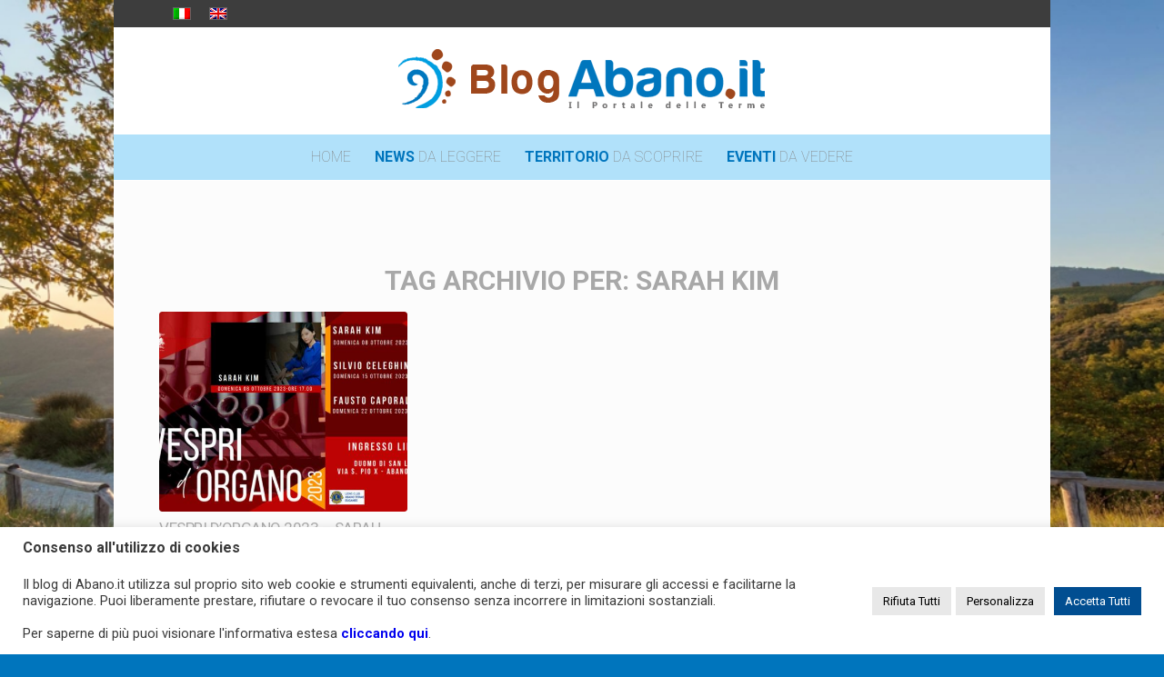

--- FILE ---
content_type: text/html; charset=UTF-8
request_url: https://blog.abano.it/it/tag/sarah-kim/
body_size: 20699
content:
<!DOCTYPE html>
<html lang="it-IT" class="html_boxed responsive av-preloader-disabled  html_header_top html_logo_center html_bottom_nav_header html_menu_right html_large html_header_sticky html_header_shrinking_disabled html_header_topbar_active html_mobile_menu_phone html_header_searchicon_disabled html_content_align_center html_header_unstick_top html_header_stretch_disabled html_av-submenu-hidden html_av-submenu-display-click html_av-overlay-side html_av-overlay-side-classic html_av-submenu-noclone html_entry_id_18008 av-cookies-no-cookie-consent av-no-preview av-default-lightbox html_text_menu_active av-mobile-menu-switch-default">
<head>
<meta charset="UTF-8" />
<!-- mobile setting -->
<meta name="viewport" content="width=device-width, initial-scale=1">
<!-- Scripts/CSS and wp_head hook -->
<meta name='robots' content='index, follow, max-image-preview:large, max-snippet:-1, max-video-preview:-1' />
<!-- This site is optimized with the Yoast SEO plugin v26.7 - https://yoast.com/wordpress/plugins/seo/ -->
<title>sarah kim - Il blog di Abano.it</title>
<link rel="canonical" href="https://blog.abano.it/it/tag/sarah-kim/" />
<meta property="og:locale" content="it_IT" />
<meta property="og:type" content="article" />
<meta property="og:title" content="sarah kim - Il blog di Abano.it" />
<meta property="og:url" content="https://blog.abano.it/it/tag/sarah-kim/" />
<meta property="og:site_name" content="Il blog di Abano.it" />
<meta property="og:image" content="https://blog.abano.it/wp-content/uploads/2015/07/abanotv1.gif" />
<meta property="og:image:width" content="382" />
<meta property="og:image:height" content="105" />
<meta property="og:image:type" content="image/gif" />
<meta name="twitter:card" content="summary_large_image" />
<script type="application/ld+json" class="yoast-schema-graph">{"@context":"https://schema.org","@graph":[{"@type":"CollectionPage","@id":"https://blog.abano.it/it/tag/sarah-kim/","url":"https://blog.abano.it/it/tag/sarah-kim/","name":"sarah kim - Il blog di Abano.it","isPartOf":{"@id":"https://blog.abano.it/it/#website"},"primaryImageOfPage":{"@id":"https://blog.abano.it/it/tag/sarah-kim/#primaryimage"},"image":{"@id":"https://blog.abano.it/it/tag/sarah-kim/#primaryimage"},"thumbnailUrl":"https://blog.abano.it/wp-content/uploads/2023/09/vespridorgano1-1.jpg","breadcrumb":{"@id":"https://blog.abano.it/it/tag/sarah-kim/#breadcrumb"},"inLanguage":"it-IT"},{"@type":"ImageObject","inLanguage":"it-IT","@id":"https://blog.abano.it/it/tag/sarah-kim/#primaryimage","url":"https://blog.abano.it/wp-content/uploads/2023/09/vespridorgano1-1.jpg","contentUrl":"https://blog.abano.it/wp-content/uploads/2023/09/vespridorgano1-1.jpg","width":1024,"height":600,"caption":"organo"},{"@type":"BreadcrumbList","@id":"https://blog.abano.it/it/tag/sarah-kim/#breadcrumb","itemListElement":[{"@type":"ListItem","position":1,"name":"Home","item":"https://blog.abano.it/it/home-ita-2/"},{"@type":"ListItem","position":2,"name":"sarah kim"}]},{"@type":"WebSite","@id":"https://blog.abano.it/it/#website","url":"https://blog.abano.it/it/","name":"Il blog di Abano.it","description":"Manifestazioni ed eventi ad Abano Terme e dintorni","publisher":{"@id":"https://blog.abano.it/it/#organization"},"potentialAction":[{"@type":"SearchAction","target":{"@type":"EntryPoint","urlTemplate":"https://blog.abano.it/it/?s={search_term_string}"},"query-input":{"@type":"PropertyValueSpecification","valueRequired":true,"valueName":"search_term_string"}}],"inLanguage":"it-IT"},{"@type":"Organization","@id":"https://blog.abano.it/it/#organization","name":"Inartis Systems srl","url":"https://blog.abano.it/it/","logo":{"@type":"ImageObject","inLanguage":"it-IT","@id":"https://blog.abano.it/it/#/schema/logo/image/","url":"https://blog.abano.it/wp-content/uploads/2016/05/Logo-Abano-TV.jpg","contentUrl":"https://blog.abano.it/wp-content/uploads/2016/05/Logo-Abano-TV.jpg","width":218,"height":60,"caption":"Inartis Systems srl"},"image":{"@id":"https://blog.abano.it/it/#/schema/logo/image/"},"sameAs":["https://www.facebook.com/abano.prenotazioni?fref=ts"]}]}</script>
<!-- / Yoast SEO plugin. -->
<link rel="alternate" type="application/rss+xml" title="Il blog di Abano.it &raquo; Feed" href="https://blog.abano.it/it/feed/" />
<link rel="alternate" type="application/rss+xml" title="Il blog di Abano.it &raquo; Feed dei commenti" href="https://blog.abano.it/it/comments/feed/" />
<link rel="alternate" type="application/rss+xml" title="Il blog di Abano.it &raquo; sarah kim Feed del tag" href="https://blog.abano.it/it/tag/sarah-kim/feed/" />
<!-- google webfont font replacement -->
<script type='text/javascript'>
(function() {
/*	check if webfonts are disabled by user setting via cookie - or user must opt in.	*/
var html = document.getElementsByTagName('html')[0];
var cookie_check = html.className.indexOf('av-cookies-needs-opt-in') >= 0 || html.className.indexOf('av-cookies-can-opt-out') >= 0;
var allow_continue = true;
var silent_accept_cookie = html.className.indexOf('av-cookies-user-silent-accept') >= 0;
if( cookie_check && ! silent_accept_cookie )
{
if( ! document.cookie.match(/aviaCookieConsent/) || html.className.indexOf('av-cookies-session-refused') >= 0 )
{
allow_continue = false;
}
else
{
if( ! document.cookie.match(/aviaPrivacyRefuseCookiesHideBar/) )
{
allow_continue = false;
}
else if( ! document.cookie.match(/aviaPrivacyEssentialCookiesEnabled/) )
{
allow_continue = false;
}
else if( document.cookie.match(/aviaPrivacyGoogleWebfontsDisabled/) )
{
allow_continue = false;
}
}
}
if( allow_continue )
{
var f = document.createElement('link');
f.type 	= 'text/css';
f.rel 	= 'stylesheet';
f.href 	= 'https://fonts.googleapis.com/css?family=Roboto:100,400,700&display=auto';
f.id 	= 'avia-google-webfont';
document.getElementsByTagName('head')[0].appendChild(f);
}
})();
</script>
<style id='wp-img-auto-sizes-contain-inline-css' type='text/css'>
img:is([sizes=auto i],[sizes^="auto," i]){contain-intrinsic-size:3000px 1500px}
/*# sourceURL=wp-img-auto-sizes-contain-inline-css */
</style>
<link rel='stylesheet' id='avia-grid-css' href='//blog.abano.it/wp-content/cache/wpfc-minified/njta0kp/6ir92.css' type='text/css' media='all' />
<link rel='stylesheet' id='avia-base-css' href='//blog.abano.it/wp-content/cache/wpfc-minified/dqj2htor/6ir92.css' type='text/css' media='all' />
<link rel='stylesheet' id='avia-layout-css' href='//blog.abano.it/wp-content/cache/wpfc-minified/lwkkosgx/6ir92.css' type='text/css' media='all' />
<link rel='stylesheet' id='avia-module-blog-css' href='//blog.abano.it/wp-content/cache/wpfc-minified/f2uenl58/6ir92.css' type='text/css' media='all' />
<link rel='stylesheet' id='avia-module-postslider-css' href='//blog.abano.it/wp-content/cache/wpfc-minified/g4ywt0yn/6ir92.css' type='text/css' media='all' />
<link rel='stylesheet' id='avia-module-button-css' href='//blog.abano.it/wp-content/cache/wpfc-minified/klmanyk0/6ir92.css' type='text/css' media='all' />
<link rel='stylesheet' id='avia-module-buttonrow-css' href='//blog.abano.it/wp-content/cache/wpfc-minified/8tnnj88c/6ir92.css' type='text/css' media='all' />
<link rel='stylesheet' id='avia-module-button-fullwidth-css' href='//blog.abano.it/wp-content/cache/wpfc-minified/2zad8teu/6ir92.css' type='text/css' media='all' />
<link rel='stylesheet' id='avia-module-catalogue-css' href='//blog.abano.it/wp-content/cache/wpfc-minified/d2hlhekl/6ir92.css' type='text/css' media='all' />
<link rel='stylesheet' id='avia-module-comments-css' href='//blog.abano.it/wp-content/cache/wpfc-minified/70e47voe/6ir92.css' type='text/css' media='all' />
<link rel='stylesheet' id='avia-module-slideshow-css' href='//blog.abano.it/wp-content/cache/wpfc-minified/jo0f6rfp/6ir92.css' type='text/css' media='all' />
<link rel='stylesheet' id='avia-module-slideshow-contentpartner-css' href='//blog.abano.it/wp-content/cache/wpfc-minified/dvi2k4r1/6ir92.css' type='text/css' media='all' />
<link rel='stylesheet' id='avia-module-countdown-css' href='//blog.abano.it/wp-content/cache/wpfc-minified/q987gm3w/6ir92.css' type='text/css' media='all' />
<link rel='stylesheet' id='avia-module-gallery-css' href='//blog.abano.it/wp-content/cache/wpfc-minified/21mqi5sz/6ir92.css' type='text/css' media='all' />
<link rel='stylesheet' id='avia-module-gallery-hor-css' href='//blog.abano.it/wp-content/cache/wpfc-minified/m0o0jr9x/6ir92.css' type='text/css' media='all' />
<link rel='stylesheet' id='avia-module-maps-css' href='//blog.abano.it/wp-content/cache/wpfc-minified/fcw4jubj/6ir92.css' type='text/css' media='all' />
<link rel='stylesheet' id='avia-module-gridrow-css' href='//blog.abano.it/wp-content/cache/wpfc-minified/m0b1rzpv/6ir92.css' type='text/css' media='all' />
<link rel='stylesheet' id='avia-module-heading-css' href='//blog.abano.it/wp-content/cache/wpfc-minified/m8x65aie/6ir92.css' type='text/css' media='all' />
<link rel='stylesheet' id='avia-module-hr-css' href='//blog.abano.it/wp-content/cache/wpfc-minified/7xti1hhb/6ir92.css' type='text/css' media='all' />
<link rel='stylesheet' id='avia-module-icon-css' href='//blog.abano.it/wp-content/cache/wpfc-minified/70aq3rtf/6ir92.css' type='text/css' media='all' />
<link rel='stylesheet' id='avia-module-iconbox-css' href='//blog.abano.it/wp-content/cache/wpfc-minified/qgp21be8/6ir92.css' type='text/css' media='all' />
<link rel='stylesheet' id='avia-module-iconlist-css' href='//blog.abano.it/wp-content/cache/wpfc-minified/jzd58591/6ir92.css' type='text/css' media='all' />
<link rel='stylesheet' id='avia-module-image-css' href='//blog.abano.it/wp-content/cache/wpfc-minified/3365n6cg/6ir92.css' type='text/css' media='all' />
<link rel='stylesheet' id='avia-module-magazine-css' href='//blog.abano.it/wp-content/cache/wpfc-minified/qxni4kcu/6ir92.css' type='text/css' media='all' />
<link rel='stylesheet' id='avia-module-masonry-css' href='//blog.abano.it/wp-content/cache/wpfc-minified/1pxkgybt/6ir92.css' type='text/css' media='all' />
<link rel='stylesheet' id='avia-siteloader-css' href='//blog.abano.it/wp-content/cache/wpfc-minified/d2lxev75/6ir92.css' type='text/css' media='all' />
<link rel='stylesheet' id='avia-module-numbers-css' href='//blog.abano.it/wp-content/cache/wpfc-minified/7w3y6dcx/6ir92.css' type='text/css' media='all' />
<link rel='stylesheet' id='avia-module-promobox-css' href='//blog.abano.it/wp-content/cache/wpfc-minified/qxbx5cct/6ir92.css' type='text/css' media='all' />
<link rel='stylesheet' id='avia-module-slideshow-fullsize-css' href='//blog.abano.it/wp-content/cache/wpfc-minified/lxqwffr5/6ir92.css' type='text/css' media='all' />
<link rel='stylesheet' id='avia-module-slideshow-fullscreen-css' href='//blog.abano.it/wp-content/cache/wpfc-minified/kc6f36vz/6ir92.css' type='text/css' media='all' />
<link rel='stylesheet' id='avia-module-social-css' href='//blog.abano.it/wp-content/cache/wpfc-minified/q8lqfa0s/6ir92.css' type='text/css' media='all' />
<link rel='stylesheet' id='avia-module-table-css' href='//blog.abano.it/wp-content/cache/wpfc-minified/f3lk9n6x/6ir92.css' type='text/css' media='all' />
<link rel='stylesheet' id='avia-module-tabs-css' href='//blog.abano.it/wp-content/cache/wpfc-minified/e320prk9/6ir92.css' type='text/css' media='all' />
<link rel='stylesheet' id='avia-module-testimonials-css' href='//blog.abano.it/wp-content/cache/wpfc-minified/d31r6ind/6ir92.css' type='text/css' media='all' />
<link rel='stylesheet' id='avia-module-timeline-css' href='//blog.abano.it/wp-content/cache/wpfc-minified/qh75tu9c/6ir92.css' type='text/css' media='all' />
<link rel='stylesheet' id='avia-module-toggles-css' href='//blog.abano.it/wp-content/cache/wpfc-minified/qjmsfnc8/6ir92.css' type='text/css' media='all' />
<link rel='stylesheet' id='avia-module-video-css' href='//blog.abano.it/wp-content/cache/wpfc-minified/4bv0210/6ir92.css' type='text/css' media='all' />
<link rel='stylesheet' id='mec-select2-style-css' href='//blog.abano.it/wp-content/cache/wpfc-minified/2nut5v2v/6ir92.css' type='text/css' media='all' />
<link rel='stylesheet' id='mec-font-icons-css' href='//blog.abano.it/wp-content/cache/wpfc-minified/ld6f7lss/6ir92.css' type='text/css' media='all' />
<link rel='stylesheet' id='mec-frontend-style-css' href='//blog.abano.it/wp-content/cache/wpfc-minified/d4yk3tyv/6ir92.css' type='text/css' media='all' />
<link rel='stylesheet' id='mec-tooltip-style-css' href='//blog.abano.it/wp-content/cache/wpfc-minified/6l1by7to/6ir92.css' type='text/css' media='all' />
<link rel='stylesheet' id='mec-tooltip-shadow-style-css' href='//blog.abano.it/wp-content/cache/wpfc-minified/8x4nm4tk/6ir92.css' type='text/css' media='all' />
<link rel='stylesheet' id='featherlight-css' href='//blog.abano.it/wp-content/cache/wpfc-minified/qabdrdiw/6ir92.css' type='text/css' media='all' />
<link rel='stylesheet' id='mec-lity-style-css' href='//blog.abano.it/wp-content/cache/wpfc-minified/6l04brid/6ir92.css' type='text/css' media='all' />
<link rel='stylesheet' id='mec-general-calendar-style-css' href='//blog.abano.it/wp-content/cache/wpfc-minified/md2g7un1/6ir92.css' type='text/css' media='all' />
<link rel='stylesheet' id='wp-block-library-css' href='//blog.abano.it/wp-content/cache/wpfc-minified/d3u8giix/6ir92.css' type='text/css' media='all' />
<style id='global-styles-inline-css' type='text/css'>
:root{--wp--preset--aspect-ratio--square: 1;--wp--preset--aspect-ratio--4-3: 4/3;--wp--preset--aspect-ratio--3-4: 3/4;--wp--preset--aspect-ratio--3-2: 3/2;--wp--preset--aspect-ratio--2-3: 2/3;--wp--preset--aspect-ratio--16-9: 16/9;--wp--preset--aspect-ratio--9-16: 9/16;--wp--preset--color--black: #000000;--wp--preset--color--cyan-bluish-gray: #abb8c3;--wp--preset--color--white: #ffffff;--wp--preset--color--pale-pink: #f78da7;--wp--preset--color--vivid-red: #cf2e2e;--wp--preset--color--luminous-vivid-orange: #ff6900;--wp--preset--color--luminous-vivid-amber: #fcb900;--wp--preset--color--light-green-cyan: #7bdcb5;--wp--preset--color--vivid-green-cyan: #00d084;--wp--preset--color--pale-cyan-blue: #8ed1fc;--wp--preset--color--vivid-cyan-blue: #0693e3;--wp--preset--color--vivid-purple: #9b51e0;--wp--preset--color--metallic-red: #b02b2c;--wp--preset--color--maximum-yellow-red: #edae44;--wp--preset--color--yellow-sun: #eeee22;--wp--preset--color--palm-leaf: #83a846;--wp--preset--color--aero: #7bb0e7;--wp--preset--color--old-lavender: #745f7e;--wp--preset--color--steel-teal: #5f8789;--wp--preset--color--raspberry-pink: #d65799;--wp--preset--color--medium-turquoise: #4ecac2;--wp--preset--gradient--vivid-cyan-blue-to-vivid-purple: linear-gradient(135deg,rgb(6,147,227) 0%,rgb(155,81,224) 100%);--wp--preset--gradient--light-green-cyan-to-vivid-green-cyan: linear-gradient(135deg,rgb(122,220,180) 0%,rgb(0,208,130) 100%);--wp--preset--gradient--luminous-vivid-amber-to-luminous-vivid-orange: linear-gradient(135deg,rgb(252,185,0) 0%,rgb(255,105,0) 100%);--wp--preset--gradient--luminous-vivid-orange-to-vivid-red: linear-gradient(135deg,rgb(255,105,0) 0%,rgb(207,46,46) 100%);--wp--preset--gradient--very-light-gray-to-cyan-bluish-gray: linear-gradient(135deg,rgb(238,238,238) 0%,rgb(169,184,195) 100%);--wp--preset--gradient--cool-to-warm-spectrum: linear-gradient(135deg,rgb(74,234,220) 0%,rgb(151,120,209) 20%,rgb(207,42,186) 40%,rgb(238,44,130) 60%,rgb(251,105,98) 80%,rgb(254,248,76) 100%);--wp--preset--gradient--blush-light-purple: linear-gradient(135deg,rgb(255,206,236) 0%,rgb(152,150,240) 100%);--wp--preset--gradient--blush-bordeaux: linear-gradient(135deg,rgb(254,205,165) 0%,rgb(254,45,45) 50%,rgb(107,0,62) 100%);--wp--preset--gradient--luminous-dusk: linear-gradient(135deg,rgb(255,203,112) 0%,rgb(199,81,192) 50%,rgb(65,88,208) 100%);--wp--preset--gradient--pale-ocean: linear-gradient(135deg,rgb(255,245,203) 0%,rgb(182,227,212) 50%,rgb(51,167,181) 100%);--wp--preset--gradient--electric-grass: linear-gradient(135deg,rgb(202,248,128) 0%,rgb(113,206,126) 100%);--wp--preset--gradient--midnight: linear-gradient(135deg,rgb(2,3,129) 0%,rgb(40,116,252) 100%);--wp--preset--font-size--small: 1rem;--wp--preset--font-size--medium: 1.125rem;--wp--preset--font-size--large: 1.75rem;--wp--preset--font-size--x-large: clamp(1.75rem, 3vw, 2.25rem);--wp--preset--spacing--20: 0.44rem;--wp--preset--spacing--30: 0.67rem;--wp--preset--spacing--40: 1rem;--wp--preset--spacing--50: 1.5rem;--wp--preset--spacing--60: 2.25rem;--wp--preset--spacing--70: 3.38rem;--wp--preset--spacing--80: 5.06rem;--wp--preset--shadow--natural: 6px 6px 9px rgba(0, 0, 0, 0.2);--wp--preset--shadow--deep: 12px 12px 50px rgba(0, 0, 0, 0.4);--wp--preset--shadow--sharp: 6px 6px 0px rgba(0, 0, 0, 0.2);--wp--preset--shadow--outlined: 6px 6px 0px -3px rgb(255, 255, 255), 6px 6px rgb(0, 0, 0);--wp--preset--shadow--crisp: 6px 6px 0px rgb(0, 0, 0);}:root { --wp--style--global--content-size: 800px;--wp--style--global--wide-size: 1130px; }:where(body) { margin: 0; }.wp-site-blocks > .alignleft { float: left; margin-right: 2em; }.wp-site-blocks > .alignright { float: right; margin-left: 2em; }.wp-site-blocks > .aligncenter { justify-content: center; margin-left: auto; margin-right: auto; }:where(.is-layout-flex){gap: 0.5em;}:where(.is-layout-grid){gap: 0.5em;}.is-layout-flow > .alignleft{float: left;margin-inline-start: 0;margin-inline-end: 2em;}.is-layout-flow > .alignright{float: right;margin-inline-start: 2em;margin-inline-end: 0;}.is-layout-flow > .aligncenter{margin-left: auto !important;margin-right: auto !important;}.is-layout-constrained > .alignleft{float: left;margin-inline-start: 0;margin-inline-end: 2em;}.is-layout-constrained > .alignright{float: right;margin-inline-start: 2em;margin-inline-end: 0;}.is-layout-constrained > .aligncenter{margin-left: auto !important;margin-right: auto !important;}.is-layout-constrained > :where(:not(.alignleft):not(.alignright):not(.alignfull)){max-width: var(--wp--style--global--content-size);margin-left: auto !important;margin-right: auto !important;}.is-layout-constrained > .alignwide{max-width: var(--wp--style--global--wide-size);}body .is-layout-flex{display: flex;}.is-layout-flex{flex-wrap: wrap;align-items: center;}.is-layout-flex > :is(*, div){margin: 0;}body .is-layout-grid{display: grid;}.is-layout-grid > :is(*, div){margin: 0;}body{padding-top: 0px;padding-right: 0px;padding-bottom: 0px;padding-left: 0px;}a:where(:not(.wp-element-button)){text-decoration: underline;}:root :where(.wp-element-button, .wp-block-button__link){background-color: #32373c;border-width: 0;color: #fff;font-family: inherit;font-size: inherit;font-style: inherit;font-weight: inherit;letter-spacing: inherit;line-height: inherit;padding-top: calc(0.667em + 2px);padding-right: calc(1.333em + 2px);padding-bottom: calc(0.667em + 2px);padding-left: calc(1.333em + 2px);text-decoration: none;text-transform: inherit;}.has-black-color{color: var(--wp--preset--color--black) !important;}.has-cyan-bluish-gray-color{color: var(--wp--preset--color--cyan-bluish-gray) !important;}.has-white-color{color: var(--wp--preset--color--white) !important;}.has-pale-pink-color{color: var(--wp--preset--color--pale-pink) !important;}.has-vivid-red-color{color: var(--wp--preset--color--vivid-red) !important;}.has-luminous-vivid-orange-color{color: var(--wp--preset--color--luminous-vivid-orange) !important;}.has-luminous-vivid-amber-color{color: var(--wp--preset--color--luminous-vivid-amber) !important;}.has-light-green-cyan-color{color: var(--wp--preset--color--light-green-cyan) !important;}.has-vivid-green-cyan-color{color: var(--wp--preset--color--vivid-green-cyan) !important;}.has-pale-cyan-blue-color{color: var(--wp--preset--color--pale-cyan-blue) !important;}.has-vivid-cyan-blue-color{color: var(--wp--preset--color--vivid-cyan-blue) !important;}.has-vivid-purple-color{color: var(--wp--preset--color--vivid-purple) !important;}.has-metallic-red-color{color: var(--wp--preset--color--metallic-red) !important;}.has-maximum-yellow-red-color{color: var(--wp--preset--color--maximum-yellow-red) !important;}.has-yellow-sun-color{color: var(--wp--preset--color--yellow-sun) !important;}.has-palm-leaf-color{color: var(--wp--preset--color--palm-leaf) !important;}.has-aero-color{color: var(--wp--preset--color--aero) !important;}.has-old-lavender-color{color: var(--wp--preset--color--old-lavender) !important;}.has-steel-teal-color{color: var(--wp--preset--color--steel-teal) !important;}.has-raspberry-pink-color{color: var(--wp--preset--color--raspberry-pink) !important;}.has-medium-turquoise-color{color: var(--wp--preset--color--medium-turquoise) !important;}.has-black-background-color{background-color: var(--wp--preset--color--black) !important;}.has-cyan-bluish-gray-background-color{background-color: var(--wp--preset--color--cyan-bluish-gray) !important;}.has-white-background-color{background-color: var(--wp--preset--color--white) !important;}.has-pale-pink-background-color{background-color: var(--wp--preset--color--pale-pink) !important;}.has-vivid-red-background-color{background-color: var(--wp--preset--color--vivid-red) !important;}.has-luminous-vivid-orange-background-color{background-color: var(--wp--preset--color--luminous-vivid-orange) !important;}.has-luminous-vivid-amber-background-color{background-color: var(--wp--preset--color--luminous-vivid-amber) !important;}.has-light-green-cyan-background-color{background-color: var(--wp--preset--color--light-green-cyan) !important;}.has-vivid-green-cyan-background-color{background-color: var(--wp--preset--color--vivid-green-cyan) !important;}.has-pale-cyan-blue-background-color{background-color: var(--wp--preset--color--pale-cyan-blue) !important;}.has-vivid-cyan-blue-background-color{background-color: var(--wp--preset--color--vivid-cyan-blue) !important;}.has-vivid-purple-background-color{background-color: var(--wp--preset--color--vivid-purple) !important;}.has-metallic-red-background-color{background-color: var(--wp--preset--color--metallic-red) !important;}.has-maximum-yellow-red-background-color{background-color: var(--wp--preset--color--maximum-yellow-red) !important;}.has-yellow-sun-background-color{background-color: var(--wp--preset--color--yellow-sun) !important;}.has-palm-leaf-background-color{background-color: var(--wp--preset--color--palm-leaf) !important;}.has-aero-background-color{background-color: var(--wp--preset--color--aero) !important;}.has-old-lavender-background-color{background-color: var(--wp--preset--color--old-lavender) !important;}.has-steel-teal-background-color{background-color: var(--wp--preset--color--steel-teal) !important;}.has-raspberry-pink-background-color{background-color: var(--wp--preset--color--raspberry-pink) !important;}.has-medium-turquoise-background-color{background-color: var(--wp--preset--color--medium-turquoise) !important;}.has-black-border-color{border-color: var(--wp--preset--color--black) !important;}.has-cyan-bluish-gray-border-color{border-color: var(--wp--preset--color--cyan-bluish-gray) !important;}.has-white-border-color{border-color: var(--wp--preset--color--white) !important;}.has-pale-pink-border-color{border-color: var(--wp--preset--color--pale-pink) !important;}.has-vivid-red-border-color{border-color: var(--wp--preset--color--vivid-red) !important;}.has-luminous-vivid-orange-border-color{border-color: var(--wp--preset--color--luminous-vivid-orange) !important;}.has-luminous-vivid-amber-border-color{border-color: var(--wp--preset--color--luminous-vivid-amber) !important;}.has-light-green-cyan-border-color{border-color: var(--wp--preset--color--light-green-cyan) !important;}.has-vivid-green-cyan-border-color{border-color: var(--wp--preset--color--vivid-green-cyan) !important;}.has-pale-cyan-blue-border-color{border-color: var(--wp--preset--color--pale-cyan-blue) !important;}.has-vivid-cyan-blue-border-color{border-color: var(--wp--preset--color--vivid-cyan-blue) !important;}.has-vivid-purple-border-color{border-color: var(--wp--preset--color--vivid-purple) !important;}.has-metallic-red-border-color{border-color: var(--wp--preset--color--metallic-red) !important;}.has-maximum-yellow-red-border-color{border-color: var(--wp--preset--color--maximum-yellow-red) !important;}.has-yellow-sun-border-color{border-color: var(--wp--preset--color--yellow-sun) !important;}.has-palm-leaf-border-color{border-color: var(--wp--preset--color--palm-leaf) !important;}.has-aero-border-color{border-color: var(--wp--preset--color--aero) !important;}.has-old-lavender-border-color{border-color: var(--wp--preset--color--old-lavender) !important;}.has-steel-teal-border-color{border-color: var(--wp--preset--color--steel-teal) !important;}.has-raspberry-pink-border-color{border-color: var(--wp--preset--color--raspberry-pink) !important;}.has-medium-turquoise-border-color{border-color: var(--wp--preset--color--medium-turquoise) !important;}.has-vivid-cyan-blue-to-vivid-purple-gradient-background{background: var(--wp--preset--gradient--vivid-cyan-blue-to-vivid-purple) !important;}.has-light-green-cyan-to-vivid-green-cyan-gradient-background{background: var(--wp--preset--gradient--light-green-cyan-to-vivid-green-cyan) !important;}.has-luminous-vivid-amber-to-luminous-vivid-orange-gradient-background{background: var(--wp--preset--gradient--luminous-vivid-amber-to-luminous-vivid-orange) !important;}.has-luminous-vivid-orange-to-vivid-red-gradient-background{background: var(--wp--preset--gradient--luminous-vivid-orange-to-vivid-red) !important;}.has-very-light-gray-to-cyan-bluish-gray-gradient-background{background: var(--wp--preset--gradient--very-light-gray-to-cyan-bluish-gray) !important;}.has-cool-to-warm-spectrum-gradient-background{background: var(--wp--preset--gradient--cool-to-warm-spectrum) !important;}.has-blush-light-purple-gradient-background{background: var(--wp--preset--gradient--blush-light-purple) !important;}.has-blush-bordeaux-gradient-background{background: var(--wp--preset--gradient--blush-bordeaux) !important;}.has-luminous-dusk-gradient-background{background: var(--wp--preset--gradient--luminous-dusk) !important;}.has-pale-ocean-gradient-background{background: var(--wp--preset--gradient--pale-ocean) !important;}.has-electric-grass-gradient-background{background: var(--wp--preset--gradient--electric-grass) !important;}.has-midnight-gradient-background{background: var(--wp--preset--gradient--midnight) !important;}.has-small-font-size{font-size: var(--wp--preset--font-size--small) !important;}.has-medium-font-size{font-size: var(--wp--preset--font-size--medium) !important;}.has-large-font-size{font-size: var(--wp--preset--font-size--large) !important;}.has-x-large-font-size{font-size: var(--wp--preset--font-size--x-large) !important;}
/*# sourceURL=global-styles-inline-css */
</style>
<link rel='stylesheet' id='inf-font-awesome-css' href='//blog.abano.it/wp-content/cache/wpfc-minified/3qj59ou/6ir92.css' type='text/css' media='all' />
<link rel='stylesheet' id='owl-carousel-css' href='//blog.abano.it/wp-content/cache/wpfc-minified/lyde2pxh/6ir92.css' type='text/css' media='all' />
<link rel='stylesheet' id='bdpp-public-style-css' href='//blog.abano.it/wp-content/cache/wpfc-minified/ld6zz1qb/6ir92.css' type='text/css' media='all' />
<link rel='stylesheet' id='contact-form-7-css' href='//blog.abano.it/wp-content/cache/wpfc-minified/7uabwuld/6ir92.css' type='text/css' media='all' />
<link rel='stylesheet' id='cookie-law-info-css' href='//blog.abano.it/wp-content/cache/wpfc-minified/23c5quvl/6ir92.css' type='text/css' media='all' />
<link rel='stylesheet' id='cookie-law-info-gdpr-css' href='//blog.abano.it/wp-content/cache/wpfc-minified/mbvz0kth/6ir92.css' type='text/css' media='all' />
<link rel='stylesheet' id='wpml-legacy-dropdown-0-css' href='//blog.abano.it/wp-content/cache/wpfc-minified/e1wuuo8k/6ir92.css' type='text/css' media='all' />
<style id='wpml-legacy-dropdown-0-inline-css' type='text/css'>
.wpml-ls-statics-shortcode_actions{background-color:#ffffff;}.wpml-ls-statics-shortcode_actions, .wpml-ls-statics-shortcode_actions .wpml-ls-sub-menu, .wpml-ls-statics-shortcode_actions a {border-color:#cdcdcd;}.wpml-ls-statics-shortcode_actions a, .wpml-ls-statics-shortcode_actions .wpml-ls-sub-menu a, .wpml-ls-statics-shortcode_actions .wpml-ls-sub-menu a:link, .wpml-ls-statics-shortcode_actions li:not(.wpml-ls-current-language) .wpml-ls-link, .wpml-ls-statics-shortcode_actions li:not(.wpml-ls-current-language) .wpml-ls-link:link {color:#444444;background-color:#ffffff;}.wpml-ls-statics-shortcode_actions .wpml-ls-sub-menu a:hover,.wpml-ls-statics-shortcode_actions .wpml-ls-sub-menu a:focus, .wpml-ls-statics-shortcode_actions .wpml-ls-sub-menu a:link:hover, .wpml-ls-statics-shortcode_actions .wpml-ls-sub-menu a:link:focus {color:#000000;background-color:#eeeeee;}.wpml-ls-statics-shortcode_actions .wpml-ls-current-language > a {color:#444444;background-color:#ffffff;}.wpml-ls-statics-shortcode_actions .wpml-ls-current-language:hover>a, .wpml-ls-statics-shortcode_actions .wpml-ls-current-language>a:focus {color:#000000;background-color:#eeeeee;}
/*# sourceURL=wpml-legacy-dropdown-0-inline-css */
</style>
<link rel='stylesheet' id='parent-style-css' href='//blog.abano.it/wp-content/themes/enfold/style.css?ver=6.9' type='text/css' media='all' />
<link rel='stylesheet' id='avia-scs-css' href='//blog.abano.it/wp-content/cache/wpfc-minified/jyszcgag/6ir92.css' type='text/css' media='all' />
<link rel='stylesheet' id='avia-fold-unfold-css' href='//blog.abano.it/wp-content/cache/wpfc-minified/1bagmb0u/6ir92.css' type='text/css' media='all' />
<link rel='stylesheet' id='avia-popup-css-css' href='//blog.abano.it/wp-content/cache/wpfc-minified/qj0g9170/6ir92.css' type='text/css' media='screen' />
<link rel='stylesheet' id='avia-lightbox-css' href='//blog.abano.it/wp-content/cache/wpfc-minified/8x7yvos3/6ir92.css' type='text/css' media='screen' />
<link rel='stylesheet' id='mediaelement-css' href='//blog.abano.it/wp-content/cache/wpfc-minified/kxy3cmsa/6ir92.css' type='text/css' media='all' />
<link rel='stylesheet' id='wp-mediaelement-css' href='//blog.abano.it/wp-content/cache/wpfc-minified/fta00g9j/6ir92.css' type='text/css' media='all' />
<link rel='stylesheet' id='avia-dynamic-css' href='//blog.abano.it/wp-content/cache/wpfc-minified/pwrfaxt/6ir92.css' type='text/css' media='all' />
<link rel='stylesheet' id='avia-custom-css' href='//blog.abano.it/wp-content/cache/wpfc-minified/qlzn11lk/6ir92.css' type='text/css' media='all' />
<link rel='stylesheet' id='avia-style-css' href='//blog.abano.it/wp-content/themes/abano-child/style.css?ver=7.1.3' type='text/css' media='all' />
<link rel='stylesheet' id='avia-wpml-css' href='//blog.abano.it/wp-content/cache/wpfc-minified/d64we3e7/6ir92.css' type='text/css' media='all' />
<script type="text/javascript" src="https://blog.abano.it/wp-includes/js/jquery/jquery.min.js?ver=3.7.1" id="jquery-core-js"></script>
<script type="text/javascript" src="https://blog.abano.it/wp-content/plugins/modern-events-calendar-lite/assets/js/mec-general-calendar.js?ver=6.5.2" id="mec-general-calendar-script-js"></script>
<script type="text/javascript" id="mec-frontend-script-js-extra">
/* <![CDATA[ */
var mecdata = {"day":"giorno","days":"giorni","hour":"ora","hours":"ore","minute":"minuto","minutes":"minuti","second":"secondo","seconds":"secondi","elementor_edit_mode":"no","recapcha_key":"","ajax_url":"https://blog.abano.it/wp-admin/admin-ajax.php","fes_nonce":"d4d9dc4386","current_year":"2026","current_month":"01","datepicker_format":"dd-mm-yy&d-m-Y"};
//# sourceURL=mec-frontend-script-js-extra
/* ]]> */
</script>
<script type="text/javascript" src="https://blog.abano.it/wp-content/plugins/modern-events-calendar-lite/assets/js/frontend.js?ver=6.5.2" id="mec-frontend-script-js"></script>
<script type="text/javascript" src="https://blog.abano.it/wp-content/plugins/modern-events-calendar-lite/assets/js/events.js?ver=6.5.2" id="mec-events-script-js"></script>
<script type="text/javascript" id="cookie-law-info-js-extra">
/* <![CDATA[ */
var Cli_Data = {"nn_cookie_ids":["xtc","_gat_gtag_UA_5928361_3","at-rand","CONSENT","__atuvc","__atuvs","loc","YSC","VISITOR_INFO1_LIVE","yt-remote-device-id","yt-remote-connected-devices","yt.innertube::requests","yt.innertube::nextId","uvc","_ga","_gid"],"cookielist":[],"non_necessary_cookies":{"functional":["__atuvc","__atuvs"],"analytics":["_gat_gtag_UA_5928361_3","at-rand","CONSENT","uvc","_ga","_gid"],"advertisement":["loc","YSC","VISITOR_INFO1_LIVE","yt-remote-device-id","yt-remote-connected-devices","yt.innertube::requests","yt.innertube::nextId"],"others":["xtc"]},"ccpaEnabled":"","ccpaRegionBased":"","ccpaBarEnabled":"","strictlyEnabled":["necessary","obligatoire"],"ccpaType":"gdpr","js_blocking":"1","custom_integration":"","triggerDomRefresh":"","secure_cookies":""};
var cli_cookiebar_settings = {"animate_speed_hide":"500","animate_speed_show":"500","background":"#ffffff","border":"#444","border_on":"","button_1_button_colour":"#014e91","button_1_button_hover":"#013e74","button_1_link_colour":"#fff","button_1_as_button":"1","button_1_new_win":"","button_2_button_colour":"#333","button_2_button_hover":"#292929","button_2_link_colour":"#2b077a","button_2_as_button":"","button_2_hidebar":"","button_3_button_colour":"#e8e8e8","button_3_button_hover":"#bababa","button_3_link_colour":"#000000","button_3_as_button":"1","button_3_new_win":"","button_4_button_colour":"#e8e8e8","button_4_button_hover":"#bababa","button_4_link_colour":"#000000","button_4_as_button":"1","button_7_button_colour":"#014e91","button_7_button_hover":"#013e74","button_7_link_colour":"#fff","button_7_as_button":"1","button_7_new_win":"","font_family":"inherit","header_fix":"","notify_animate_hide":"","notify_animate_show":"","notify_div_id":"#cookie-law-info-bar","notify_position_horizontal":"right","notify_position_vertical":"bottom","scroll_close":"","scroll_close_reload":"","accept_close_reload":"","reject_close_reload":"","showagain_tab":"1","showagain_background":"#fff","showagain_border":"#000","showagain_div_id":"#cookie-law-info-again","showagain_x_position":"100px","text":"#3a3a3a","show_once_yn":"","show_once":"10000","logging_on":"","as_popup":"","popup_overlay":"","bar_heading_text":"Consenso all'utilizzo di cookies","cookie_bar_as":"banner","popup_showagain_position":"bottom-right","widget_position":"right"};
var log_object = {"ajax_url":"https://blog.abano.it/wp-admin/admin-ajax.php"};
//# sourceURL=cookie-law-info-js-extra
/* ]]> */
</script>
<script type="text/javascript" src="https://blog.abano.it/wp-content/plugins/cookie-law-info/legacy/public/js/cookie-law-info-public.js?ver=3.3.9.1" id="cookie-law-info-js"></script>
<script type="text/javascript" src="https://blog.abano.it/wp-content/plugins/sitepress-multilingual-cms/templates/language-switchers/legacy-dropdown/script.min.js?ver=1" id="wpml-legacy-dropdown-0-js"></script>
<script type="text/javascript" src="https://blog.abano.it/wp-content/themes/enfold/js/avia-js.min.js?ver=7.1.3" id="avia-js-js"></script>
<script type="text/javascript" src="https://blog.abano.it/wp-content/themes/enfold/js/avia-compat.min.js?ver=7.1.3" id="avia-compat-js"></script>
<script type="text/javascript" src="https://blog.abano.it/wp-content/themes/enfold/config-wpml/wpml-mod.min.js?ver=7.1.3" id="avia-wpml-script-js"></script>
<link rel="https://api.w.org/" href="https://blog.abano.it/it/wp-json/" /><link rel="alternate" title="JSON" type="application/json" href="https://blog.abano.it/it/wp-json/wp/v2/tags/1539" /><link rel="EditURI" type="application/rsd+xml" title="RSD" href="https://blog.abano.it/xmlrpc.php?rsd" />
<meta name="generator" content="WordPress 6.9" />
<meta name="generator" content="WPML ver:4.8.6 stt:1,27;" />
<!-- HFCM by 99 Robots - Snippet # 1: Matomo (analitycs) -->
<!-- Matomo Tag Manager -->
<script>
var _mtm = window._mtm = window._mtm || [];
_mtm.push({'mtm.startTime': (new Date().getTime()), 'event': 'mtm.Start'});
var d=document, g=d.createElement('script'), s=d.getElementsByTagName('script')[0];
g.async=true; g.src='https://webstats.inartis.it/js/container_R21SG7nX.js'; s.parentNode.insertBefore(g,s);
</script>
<!-- End Matomo Tag Manager -->
<!-- /end HFCM by 99 Robots -->
<!-- HFCM by 99 Robots - Snippet # 3: AbuseIPDB -->
<meta name="abuseipdb-verification" content="xTsJxjpC" />
<!-- /end HFCM by 99 Robots -->
<link rel="icon" href="https://blog.abano.it/wp-content/uploads/2023/03/logo-blog.jpg" type="image/x-icon">
<!--[if lt IE 9]><script src="https://blog.abano.it/wp-content/themes/enfold/js/html5shiv.js"></script><![endif]--><link rel="profile" href="https://gmpg.org/xfn/11" />
<link rel="alternate" type="application/rss+xml" title="Il blog di Abano.it RSS2 Feed" href="https://blog.abano.it/it/feed/" />
<link rel="pingback" href="https://blog.abano.it/xmlrpc.php" />
<link rel="icon" href="https://blog.abano.it/wp-content/uploads/2023/03/logo-blog-36x36.jpg" sizes="32x32" />
<link rel="icon" href="https://blog.abano.it/wp-content/uploads/2023/03/logo-blog.jpg" sizes="192x192" />
<link rel="apple-touch-icon" href="https://blog.abano.it/wp-content/uploads/2023/03/logo-blog.jpg" />
<meta name="msapplication-TileImage" content="https://blog.abano.it/wp-content/uploads/2023/03/logo-blog.jpg" />
<style type="text/css">
@font-face {font-family: 'entypo-fontello-enfold'; font-weight: normal; font-style: normal; font-display: auto;
src: url('https://blog.abano.it/wp-content/themes/enfold/config-templatebuilder/avia-template-builder/assets/fonts/entypo-fontello-enfold/entypo-fontello-enfold.woff2') format('woff2'),
url('https://blog.abano.it/wp-content/themes/enfold/config-templatebuilder/avia-template-builder/assets/fonts/entypo-fontello-enfold/entypo-fontello-enfold.woff') format('woff'),
url('https://blog.abano.it/wp-content/themes/enfold/config-templatebuilder/avia-template-builder/assets/fonts/entypo-fontello-enfold/entypo-fontello-enfold.ttf') format('truetype'),
url('https://blog.abano.it/wp-content/themes/enfold/config-templatebuilder/avia-template-builder/assets/fonts/entypo-fontello-enfold/entypo-fontello-enfold.svg#entypo-fontello-enfold') format('svg'),
url('https://blog.abano.it/wp-content/themes/enfold/config-templatebuilder/avia-template-builder/assets/fonts/entypo-fontello-enfold/entypo-fontello-enfold.eot'),
url('https://blog.abano.it/wp-content/themes/enfold/config-templatebuilder/avia-template-builder/assets/fonts/entypo-fontello-enfold/entypo-fontello-enfold.eot?#iefix') format('embedded-opentype');
}
#top .avia-font-entypo-fontello-enfold, body .avia-font-entypo-fontello-enfold, html body [data-av_iconfont='entypo-fontello-enfold']:before{ font-family: 'entypo-fontello-enfold'; }
@font-face {font-family: 'entypo-fontello'; font-weight: normal; font-style: normal; font-display: auto;
src: url('https://blog.abano.it/wp-content/themes/enfold/config-templatebuilder/avia-template-builder/assets/fonts/entypo-fontello/entypo-fontello.woff2') format('woff2'),
url('https://blog.abano.it/wp-content/themes/enfold/config-templatebuilder/avia-template-builder/assets/fonts/entypo-fontello/entypo-fontello.woff') format('woff'),
url('https://blog.abano.it/wp-content/themes/enfold/config-templatebuilder/avia-template-builder/assets/fonts/entypo-fontello/entypo-fontello.ttf') format('truetype'),
url('https://blog.abano.it/wp-content/themes/enfold/config-templatebuilder/avia-template-builder/assets/fonts/entypo-fontello/entypo-fontello.svg#entypo-fontello') format('svg'),
url('https://blog.abano.it/wp-content/themes/enfold/config-templatebuilder/avia-template-builder/assets/fonts/entypo-fontello/entypo-fontello.eot'),
url('https://blog.abano.it/wp-content/themes/enfold/config-templatebuilder/avia-template-builder/assets/fonts/entypo-fontello/entypo-fontello.eot?#iefix') format('embedded-opentype');
}
#top .avia-font-entypo-fontello, body .avia-font-entypo-fontello, html body [data-av_iconfont='entypo-fontello']:before{ font-family: 'entypo-fontello'; }
</style><style type="text/css">.mec-hourly-schedule-speaker-name, .mec-events-meta-group-countdown .countdown-w span, .mec-single-event .mec-event-meta dt, .mec-hourly-schedule-speaker-job-title, .post-type-archive-mec-events h1, .mec-ticket-available-spots .mec-event-ticket-name, .tax-mec_category h1, .mec-wrap h1, .mec-wrap h2, .mec-wrap h3, .mec-wrap h4, .mec-wrap h5, .mec-wrap h6,.entry-content .mec-wrap h1, .entry-content .mec-wrap h2, .entry-content .mec-wrap h3,.entry-content  .mec-wrap h4, .entry-content .mec-wrap h5, .entry-content .mec-wrap h6{ font-family: 'Roboto', Helvetica, Arial, sans-serif;}.mec-single-event .mec-event-meta .mec-events-event-cost, .mec-event-data-fields .mec-event-data-field-item .mec-event-data-field-value, .mec-event-data-fields .mec-event-data-field-item .mec-event-data-field-name, .mec-wrap .info-msg div, .mec-wrap .mec-error div, .mec-wrap .mec-success div, .mec-wrap .warning-msg div, .mec-breadcrumbs .mec-current, .mec-events-meta-group-tags, .mec-single-event .mec-events-meta-group-booking .mec-event-ticket-available, .mec-single-modern .mec-single-event-bar>div dd, .mec-single-event .mec-event-meta dd, .mec-single-event .mec-event-meta dd a, .mec-next-occ-booking span, .mec-hourly-schedule-speaker-description, .mec-single-event .mec-speakers-details ul li .mec-speaker-job-title, .mec-single-event .mec-speakers-details ul li .mec-speaker-name, .mec-event-data-field-items, .mec-load-more-button, .mec-events-meta-group-tags a, .mec-events-button, .mec-wrap abbr, .mec-event-schedule-content dl dt, .mec-breadcrumbs a, .mec-breadcrumbs span .mec-event-content p, .mec-wrap p { font-family: 'Roboto',sans-serif; font-weight:300;}.mec-event-grid-minimal .mec-modal-booking-button:hover, .mec-events-timeline-wrap .mec-organizer-item a, .mec-events-timeline-wrap .mec-organizer-item:after, .mec-events-timeline-wrap .mec-shortcode-organizers i, .mec-timeline-event .mec-modal-booking-button, .mec-wrap .mec-map-lightbox-wp.mec-event-list-classic .mec-event-date, .mec-timetable-t2-col .mec-modal-booking-button:hover, .mec-event-container-classic .mec-modal-booking-button:hover, .mec-calendar-events-side .mec-modal-booking-button:hover, .mec-event-grid-yearly  .mec-modal-booking-button, .mec-events-agenda .mec-modal-booking-button, .mec-event-grid-simple .mec-modal-booking-button, .mec-event-list-minimal  .mec-modal-booking-button:hover, .mec-timeline-month-divider,  .mec-wrap.colorskin-custom .mec-totalcal-box .mec-totalcal-view span:hover,.mec-wrap.colorskin-custom .mec-calendar.mec-event-calendar-classic .mec-selected-day,.mec-wrap.colorskin-custom .mec-color, .mec-wrap.colorskin-custom .mec-event-sharing-wrap .mec-event-sharing > li:hover a, .mec-wrap.colorskin-custom .mec-color-hover:hover, .mec-wrap.colorskin-custom .mec-color-before *:before ,.mec-wrap.colorskin-custom .mec-widget .mec-event-grid-classic.owl-carousel .owl-nav i,.mec-wrap.colorskin-custom .mec-event-list-classic a.magicmore:hover,.mec-wrap.colorskin-custom .mec-event-grid-simple:hover .mec-event-title,.mec-wrap.colorskin-custom .mec-single-event .mec-event-meta dd.mec-events-event-categories:before,.mec-wrap.colorskin-custom .mec-single-event-date:before,.mec-wrap.colorskin-custom .mec-single-event-time:before,.mec-wrap.colorskin-custom .mec-events-meta-group.mec-events-meta-group-venue:before,.mec-wrap.colorskin-custom .mec-calendar .mec-calendar-side .mec-previous-month i,.mec-wrap.colorskin-custom .mec-calendar .mec-calendar-side .mec-next-month:hover,.mec-wrap.colorskin-custom .mec-calendar .mec-calendar-side .mec-previous-month:hover,.mec-wrap.colorskin-custom .mec-calendar .mec-calendar-side .mec-next-month:hover,.mec-wrap.colorskin-custom .mec-calendar.mec-event-calendar-classic dt.mec-selected-day:hover,.mec-wrap.colorskin-custom .mec-infowindow-wp h5 a:hover, .colorskin-custom .mec-events-meta-group-countdown .mec-end-counts h3,.mec-calendar .mec-calendar-side .mec-next-month i,.mec-wrap .mec-totalcal-box i,.mec-calendar .mec-event-article .mec-event-title a:hover,.mec-attendees-list-details .mec-attendee-profile-link a:hover,.mec-wrap.colorskin-custom .mec-next-event-details li i, .mec-next-event-details i:before, .mec-marker-infowindow-wp .mec-marker-infowindow-count, .mec-next-event-details a,.mec-wrap.colorskin-custom .mec-events-masonry-cats a.mec-masonry-cat-selected,.lity .mec-color,.lity .mec-color-before :before,.lity .mec-color-hover:hover,.lity .mec-wrap .mec-color,.lity .mec-wrap .mec-color-before :before,.lity .mec-wrap .mec-color-hover:hover,.leaflet-popup-content .mec-color,.leaflet-popup-content .mec-color-before :before,.leaflet-popup-content .mec-color-hover:hover,.leaflet-popup-content .mec-wrap .mec-color,.leaflet-popup-content .mec-wrap .mec-color-before :before,.leaflet-popup-content .mec-wrap .mec-color-hover:hover, .mec-calendar.mec-calendar-daily .mec-calendar-d-table .mec-daily-view-day.mec-daily-view-day-active.mec-color, .mec-map-boxshow div .mec-map-view-event-detail.mec-event-detail i,.mec-map-boxshow div .mec-map-view-event-detail.mec-event-detail:hover,.mec-map-boxshow .mec-color,.mec-map-boxshow .mec-color-before :before,.mec-map-boxshow .mec-color-hover:hover,.mec-map-boxshow .mec-wrap .mec-color,.mec-map-boxshow .mec-wrap .mec-color-before :before,.mec-map-boxshow .mec-wrap .mec-color-hover:hover, .mec-choosen-time-message, .mec-booking-calendar-month-navigation .mec-next-month:hover, .mec-booking-calendar-month-navigation .mec-previous-month:hover, .mec-yearly-view-wrap .mec-agenda-event-title a:hover, .mec-yearly-view-wrap .mec-yearly-title-sec .mec-next-year i, .mec-yearly-view-wrap .mec-yearly-title-sec .mec-previous-year i, .mec-yearly-view-wrap .mec-yearly-title-sec .mec-next-year:hover, .mec-yearly-view-wrap .mec-yearly-title-sec .mec-previous-year:hover, .mec-av-spot .mec-av-spot-head .mec-av-spot-box span, .mec-wrap.colorskin-custom .mec-calendar .mec-calendar-side .mec-previous-month:hover .mec-load-month-link, .mec-wrap.colorskin-custom .mec-calendar .mec-calendar-side .mec-next-month:hover .mec-load-month-link, .mec-yearly-view-wrap .mec-yearly-title-sec .mec-previous-year:hover .mec-load-month-link, .mec-yearly-view-wrap .mec-yearly-title-sec .mec-next-year:hover .mec-load-month-link, .mec-skin-list-events-container .mec-data-fields-tooltip .mec-data-fields-tooltip-box ul .mec-event-data-field-item a, .mec-booking-shortcode .mec-event-ticket-name, .mec-booking-shortcode .mec-event-ticket-price, .mec-booking-shortcode .mec-ticket-variation-name, .mec-booking-shortcode .mec-ticket-variation-price, .mec-booking-shortcode label, .mec-booking-shortcode .nice-select, .mec-booking-shortcode input, .mec-booking-shortcode span.mec-book-price-detail-description, .mec-booking-shortcode .mec-ticket-name, .mec-booking-shortcode label.wn-checkbox-label, .mec-wrap.mec-cart table tr td a {color: #0076bd}.mec-skin-carousel-container .mec-event-footer-carousel-type3 .mec-modal-booking-button:hover, .mec-wrap.colorskin-custom .mec-event-sharing .mec-event-share:hover .event-sharing-icon,.mec-wrap.colorskin-custom .mec-event-grid-clean .mec-event-date,.mec-wrap.colorskin-custom .mec-event-list-modern .mec-event-sharing > li:hover a i,.mec-wrap.colorskin-custom .mec-event-list-modern .mec-event-sharing .mec-event-share:hover .mec-event-sharing-icon,.mec-wrap.colorskin-custom .mec-event-list-modern .mec-event-sharing li:hover a i,.mec-wrap.colorskin-custom .mec-calendar:not(.mec-event-calendar-classic) .mec-selected-day,.mec-wrap.colorskin-custom .mec-calendar .mec-selected-day:hover,.mec-wrap.colorskin-custom .mec-calendar .mec-calendar-row  dt.mec-has-event:hover,.mec-wrap.colorskin-custom .mec-calendar .mec-has-event:after, .mec-wrap.colorskin-custom .mec-bg-color, .mec-wrap.colorskin-custom .mec-bg-color-hover:hover, .colorskin-custom .mec-event-sharing-wrap:hover > li, .mec-wrap.colorskin-custom .mec-totalcal-box .mec-totalcal-view span.mec-totalcalview-selected,.mec-wrap .flip-clock-wrapper ul li a div div.inn,.mec-wrap .mec-totalcal-box .mec-totalcal-view span.mec-totalcalview-selected,.event-carousel-type1-head .mec-event-date-carousel,.mec-event-countdown-style3 .mec-event-date,#wrap .mec-wrap article.mec-event-countdown-style1,.mec-event-countdown-style1 .mec-event-countdown-part3 a.mec-event-button,.mec-wrap .mec-event-countdown-style2,.mec-map-get-direction-btn-cnt input[type="submit"],.mec-booking button,span.mec-marker-wrap,.mec-wrap.colorskin-custom .mec-timeline-events-container .mec-timeline-event-date:before, .mec-has-event-for-booking.mec-active .mec-calendar-novel-selected-day, .mec-booking-tooltip.multiple-time .mec-booking-calendar-date.mec-active, .mec-booking-tooltip.multiple-time .mec-booking-calendar-date:hover, .mec-ongoing-normal-label, .mec-calendar .mec-has-event:after, .mec-event-list-modern .mec-event-sharing li:hover .telegram{background-color: #0076bd;}.mec-booking-tooltip.multiple-time .mec-booking-calendar-date:hover, .mec-calendar-day.mec-active .mec-booking-tooltip.multiple-time .mec-booking-calendar-date.mec-active{ background-color: #0076bd;}.mec-skin-carousel-container .mec-event-footer-carousel-type3 .mec-modal-booking-button:hover, .mec-timeline-month-divider, .mec-wrap.colorskin-custom .mec-single-event .mec-speakers-details ul li .mec-speaker-avatar a:hover img,.mec-wrap.colorskin-custom .mec-event-list-modern .mec-event-sharing > li:hover a i,.mec-wrap.colorskin-custom .mec-event-list-modern .mec-event-sharing .mec-event-share:hover .mec-event-sharing-icon,.mec-wrap.colorskin-custom .mec-event-list-standard .mec-month-divider span:before,.mec-wrap.colorskin-custom .mec-single-event .mec-social-single:before,.mec-wrap.colorskin-custom .mec-single-event .mec-frontbox-title:before,.mec-wrap.colorskin-custom .mec-calendar .mec-calendar-events-side .mec-table-side-day, .mec-wrap.colorskin-custom .mec-border-color, .mec-wrap.colorskin-custom .mec-border-color-hover:hover, .colorskin-custom .mec-single-event .mec-frontbox-title:before, .colorskin-custom .mec-single-event .mec-wrap-checkout h4:before, .colorskin-custom .mec-single-event .mec-events-meta-group-booking form > h4:before, .mec-wrap.colorskin-custom .mec-totalcal-box .mec-totalcal-view span.mec-totalcalview-selected,.mec-wrap .mec-totalcal-box .mec-totalcal-view span.mec-totalcalview-selected,.event-carousel-type1-head .mec-event-date-carousel:after,.mec-wrap.colorskin-custom .mec-events-masonry-cats a.mec-masonry-cat-selected, .mec-marker-infowindow-wp .mec-marker-infowindow-count, .mec-wrap.colorskin-custom .mec-events-masonry-cats a:hover, .mec-has-event-for-booking .mec-calendar-novel-selected-day, .mec-booking-tooltip.multiple-time .mec-booking-calendar-date.mec-active, .mec-booking-tooltip.multiple-time .mec-booking-calendar-date:hover, .mec-virtual-event-history h3:before, .mec-booking-tooltip.multiple-time .mec-booking-calendar-date:hover, .mec-calendar-day.mec-active .mec-booking-tooltip.multiple-time .mec-booking-calendar-date.mec-active, .mec-rsvp-form-box form > h4:before, .mec-wrap .mec-box-title::before, .mec-box-title::before  {border-color: #0076bd;}.mec-wrap.colorskin-custom .mec-event-countdown-style3 .mec-event-date:after,.mec-wrap.colorskin-custom .mec-month-divider span:before, .mec-calendar.mec-event-container-simple dl dt.mec-selected-day, .mec-calendar.mec-event-container-simple dl dt.mec-selected-day:hover{border-bottom-color:#0076bd;}.mec-wrap.colorskin-custom  article.mec-event-countdown-style1 .mec-event-countdown-part2:after{border-color: transparent transparent transparent #0076bd;}.mec-wrap.colorskin-custom .mec-box-shadow-color { box-shadow: 0 4px 22px -7px #0076bd;}.mec-events-timeline-wrap .mec-shortcode-organizers, .mec-timeline-event .mec-modal-booking-button, .mec-events-timeline-wrap:before, .mec-wrap.colorskin-custom .mec-timeline-event-local-time, .mec-wrap.colorskin-custom .mec-timeline-event-time ,.mec-wrap.colorskin-custom .mec-timeline-event-location,.mec-choosen-time-message { background: rgba(0,118,189,.11);}.mec-wrap.colorskin-custom .mec-timeline-events-container .mec-timeline-event-date:after{ background: rgba(0,118,189,.3);}.mec-booking-shortcode button { box-shadow: 0 2px 2px rgba(0 118 189 / 27%);}.mec-booking-shortcode button.mec-book-form-back-button{ background-color: rgba(0 118 189 / 40%);}.mec-events-meta-group-booking-shortcode{ background: rgba(0,118,189,.14);}.mec-booking-shortcode label.wn-checkbox-label, .mec-booking-shortcode .nice-select,.mec-booking-shortcode input, .mec-booking-shortcode .mec-book-form-gateway-label input[type=radio]:before, .mec-booking-shortcode input[type=radio]:checked:before, .mec-booking-shortcode ul.mec-book-price-details li, .mec-booking-shortcode ul.mec-book-price-details{ border-color: rgba(0 118 189 / 27%) !important;}.mec-booking-shortcode input::-webkit-input-placeholder,.mec-booking-shortcode textarea::-webkit-input-placeholder{color: #0076bd}.mec-booking-shortcode input::-moz-placeholder,.mec-booking-shortcode textarea::-moz-placeholder{color: #0076bd}.mec-booking-shortcode input:-ms-input-placeholder,.mec-booking-shortcode textarea:-ms-input-placeholder {color: #0076bd}.mec-booking-shortcode input:-moz-placeholder,.mec-booking-shortcode textarea:-moz-placeholder {color: #0076bd}.mec-booking-shortcode label.wn-checkbox-label:after, .mec-booking-shortcode label.wn-checkbox-label:before, .mec-booking-shortcode input[type=radio]:checked:after{background-color: #0076bd}@media only screen and (min-width: 1281px) {.mec-container,body [id*="mec_skin_"].mec-fluent-wrap {width: 1000px !important;max-width: 1000px !important;}}@media only screen and (min-width: 1600px) {.mec-container,body [id*="mec_skin_"].mec-fluent-wrap {width: 1000px !important;max-width: 1000px !important;}}</style><style type="text/css">a.mec-color-hover {font-size: 30px;}
h4.mec-event-title {line-height: 25px!important;}
div.mec-event-date.mec-color {font-weight: bold!important; color: #ffffff!important;}
div.mec-event-upcoming { font-size: 25px;}
div.mec-event-countdown-part2 {
padding: 10px;
}
div.mec-event-more-info {
display: none;
}
/* freccie slider dx */
button.owl-next {
padding-left: 10px;
padding-top: 9px;
}
i.mec-sl-arrow-right {
font-size: 25px;
}
.mec-single-event .mec-event-meta .mec-events-event-cost, .mec-event-data-fields .mec-event-data-field-item .mec-event-data-field-value, .mec-event-data-fields .mec-event-data-field-item .mec-event-data-field-name, .mec-wrap .info-msg div, .mec-wrap .mec-error div, .mec-wrap .mec-success div, .mec-wrap .warning-msg div, .mec-breadcrumbs .mec-current, .mec-events-meta-group-tags, .mec-single-event .mec-events-meta-group-booking .mec-event-ticket-available, .mec-single-modern .mec-single-event-bar > div dd, .mec-single-event .mec-event-meta dd, .mec-single-event .mec-event-meta dd a, .mec-next-occ-booking span, .mec-hourly-schedule-speaker-description, .mec-single-event .mec-speakers-details ul li .mec-speaker-job-title, .mec-single-event .mec-speakers-details ul li .mec-speaker-name, .mec-event-data-field-items, .mec-load-more-button, .mec-events-meta-group-tags a, .mec-events-button, .mec-wrap abbr, .mec-event-schedule-content dl dt, .mec-breadcrumbs a, .mec-breadcrumbs span .mec-event-content p, .mec-wrap p {
font-weight: 400 !important;
}
.mec-single-event-description a {color:#0076bd}
.mec-container {
padding: 50px;
}
@media screen and (max-width: 992px) {
.mec-container {
padding: 0px;
}
}
/* eventi iframe */
.event-carousel-type3-head .mec-event-footer-carousel-type3 {
margin-top: -40px!important;
padding-top: 0px!important;
}
.mec-wrap .mec-totalcal-box i {
display: inherit!important;
padding: 2px 0!important;
font-size: 20px!important;
border: none!important }
.mec-wrap .mec-totalcal-box label {
display: inline!important;
line-height: 1.8;
margin-bottom: 1px!important;
color: #1c79b1!important;}</style>
<!--
Debugging Info for Theme support: 
Theme: Enfold
Version: 7.1.3
Installed: enfold
AviaFramework Version: 5.6
AviaBuilder Version: 6.0
aviaElementManager Version: 1.0.1
- - - - - - - - - - -
ChildTheme: Blog Abano.it
ChildTheme Version: 0.1
ChildTheme Installed: enfold
- - - - - - - - - - -
ML:512-PU:36-PLA:17
WP:6.9
Compress: CSS:load minified only - JS:load minified only
Updates: disabled
PLAu:15
-->
<link rel='stylesheet' id='cookie-law-info-table-css' href='//blog.abano.it/wp-content/cache/wpfc-minified/dseuv06b/6ir92.css' type='text/css' media='all' />
</head>
<body id="top" class="archive tag tag-sarah-kim tag-1539 wp-theme-enfold wp-child-theme-abano-child boxed rtl_columns av-curtain-numeric roboto  avia-responsive-images-support">
<div id='wrap_all'>
<header id='header' class='all_colors header_color light_bg_color  av_header_top av_logo_center av_bottom_nav_header av_menu_right av_large av_header_sticky av_header_shrinking_disabled av_header_stretch_disabled av_mobile_menu_phone av_header_searchicon_disabled av_header_unstick_top av_header_border_disabled' aria-label="Header" data-av_shrink_factor='50'>
<div id='header_meta' class='container_wrap container_wrap_meta  av_secondary_left av_extra_header_active av_entry_id_18008'>
<div class='container'>
<nav class='sub_menu' ><ul class='avia_wpml_language_switch avia_wpml_language_switch_extra'><li class='language_it avia_current_lang'><a href='https://blog.abano.it/it/tag/sarah-kim/'>	<span class='language_flag'><img title='Italiano' src='https://blog.abano.it/wp-content/plugins/sitepress-multilingual-cms/res/flags/it.png' alt='Italiano' /></span>	<span class='language_native'>Italiano</span>	<span class='language_translated'>Italiano</span>	<span class='language_code'>it</span></a></li><li class='language_en '><a href='https://blog.abano.it/en/'>	<span class='language_flag'><img title='English' src='https://blog.abano.it/wp-content/plugins/sitepress-multilingual-cms/res/flags/en.png' alt='English' /></span>	<span class='language_native'>English</span>	<span class='language_translated'>Inglese</span>	<span class='language_code'>en</span></a></li></ul></nav>			      </div>
</div>
<div  id='header_main' class='container_wrap container_wrap_logo'>
<div class='container av-logo-container'><div class='inner-container'><span class='logo avia-standard-logo'><a href='https://blog.abano.it/it/' class='' aria-label='logo_blog_abanoit_esteso' title='logo_blog_abanoit_esteso'><img src="https://blog.abano.it/wp-content/uploads/2020/03/logo_blog_abanoit_esteso.png" srcset="https://blog.abano.it/wp-content/uploads/2020/03/logo_blog_abanoit_esteso.png 410w, https://blog.abano.it/wp-content/uploads/2020/03/logo_blog_abanoit_esteso-300x52.png 300w" sizes="(max-width: 410px) 100vw, 410px" height="100" width="300" alt='Il blog di Abano.it' title='logo_blog_abanoit_esteso' /></a></span></div></div><div id='header_main_alternate' class='container_wrap'><div class='container'><nav class='main_menu' data-selectname='Seleziona una pagina' ><div class="avia-menu av-main-nav-wrap"><ul role="menu" class="menu av-main-nav" id="avia-menu"><li role="menuitem" id="menu-item-992" class="menu-item menu-item-type-post_type menu-item-object-page menu-item-home menu-item-top-level menu-item-top-level-1"><a href="https://blog.abano.it/it/" tabindex="0"><span class="avia-bullet"></span><span class="avia-menu-text">Home</span><span class="avia-menu-fx"><span class="avia-arrow-wrap"><span class="avia-arrow"></span></span></span></a></li>
<li role="menuitem" id="menu-item-1012" class="menu-item menu-item-type-post_type menu-item-object-page menu-item-top-level menu-item-top-level-2"><a href="https://blog.abano.it/it/news/" tabindex="0"><span class="avia-bullet"></span><span class="avia-menu-text"><strong>NEWS</strong> da leggere</span><span class="avia-menu-fx"><span class="avia-arrow-wrap"><span class="avia-arrow"></span></span></span></a></li>
<li role="menuitem" id="menu-item-1078" class="menu-item menu-item-type-post_type menu-item-object-page menu-item-top-level menu-item-top-level-3"><a href="https://blog.abano.it/it/territorio/" tabindex="0"><span class="avia-bullet"></span><span class="avia-menu-text"><strong>TERRITORIO</strong> da scoprire</span><span class="avia-menu-fx"><span class="avia-arrow-wrap"><span class="avia-arrow"></span></span></span></a></li>
<li role="menuitem" id="menu-item-13873" class="menu-item menu-item-type-post_type menu-item-object-page menu-item-top-level menu-item-top-level-4"><a href="https://blog.abano.it/it/eventi-abanoit/" tabindex="0"><span class="avia-bullet"></span><span class="avia-menu-text"><strong>EVENTI</strong> da vedere</span><span class="avia-menu-fx"><span class="avia-arrow-wrap"><span class="avia-arrow"></span></span></span></a></li>
<li class="av-burger-menu-main menu-item-avia-special av-small-burger-icon" role="menuitem">
<a href="#" aria-label="Menu" aria-hidden="false">
<span class="av-hamburger av-hamburger--spin av-js-hamburger">
<span class="av-hamburger-box">
<span class="av-hamburger-inner"></span>
<strong>Menu</strong>
</span>
</span>
<span class="avia_hidden_link_text">Menu</span>
</a>
</li></ul></div></nav></div> </div> 
<!-- end container_wrap-->
</div>
<div class="header_bg"></div>
<!-- end header -->
</header>
<div id='main' class='all_colors' data-scroll-offset='116'>
<div class='container_wrap container_wrap_first main_color fullsize'>
<div class='container template-blog '>
<main class='content av-content-full alpha units av-main-tag' >
<div class="category-term-description">
</div>
<div class="entry-content-wrapper"><h3 class='post-title tag-page-post-type-title '>Tag Archivio per:  <span>sarah kim</span></h3><div  data-slideshow-options="{&quot;animation&quot;:&quot;fade&quot;,&quot;autoplay&quot;:false,&quot;loop_autoplay&quot;:&quot;once&quot;,&quot;interval&quot;:5,&quot;loop_manual&quot;:&quot;manual-endless&quot;,&quot;autoplay_stopper&quot;:false,&quot;noNavigation&quot;:false,&quot;show_slide_delay&quot;:90}" class='avia-content-slider avia-content-grid-active avia-content-slider1 avia-content-slider-odd avia-builder-el-no-sibling av-slideshow-ui av-control-default   av-no-slider-navigation av-slideshow-manual av-loop-once av-loop-manual-endless ' ><div class="avia-content-slider-inner"><div class="slide-entry-wrap"><article class='slide-entry flex_column  post-entry post-entry-18008 slide-entry-overview slide-loop-1 slide-parity-odd  post-entry-last  av_one_third first real-thumbnail posttype-mec-events post-format-standard' ><a href='https://blog.abano.it/it/eventi/vespri-dorgano-2023-kim/' data-rel='slide-1' class='slide-image' title='Vespri d&#8217;Organo 2023 &#8211; Sarah Kim'><img fetchpriority="high" width="495" height="400" src="https://blog.abano.it/wp-content/uploads/2023/09/vespridorgano1-1-495x400.jpg" class="wp-image-18011 avia-img-lazy-loading-not-18011 attachment-portfolio size-portfolio wp-post-image" alt="organo" decoding="async" /></a><div class="slide-content"><header class="entry-content-header" aria-label="Diapositiva: Vespri d&#039;Organo 2023 - Sarah Kim"><h3 class='slide-entry-title entry-title ' ><a href='https://blog.abano.it/it/eventi/vespri-dorgano-2023-kim/' title='Vespri d&#8217;Organo 2023 &#8211; Sarah Kim'>Vespri d&#8217;Organo 2023 &#8211; Sarah Kim</a></h3><span class="av-vertical-delimiter"></span></header><div class="slide-meta"><time class='slide-meta-time updated' >25 Settembre 2023</time></div><div class='slide-entry-excerpt entry-content' >Nata in Germania, Sarah Kim è un'organista australiana di origine coreana, che attualmente risiede a Parigi. Suona regolarmente anche con il complesso parigino "le Balcon" e con l'Orchestre National de France. Attualmente si esibisce all’Oratoire du Louvre a Parigi.</div></div><footer class="entry-footer"></footer></article></div></div></div></div>
<!--end content-->
</main>
</div><!--end container-->
</div><!-- close default .container_wrap element -->
<div class="footer-page-content footer_color" id="footer-page"><div   class='main_color container_wrap_first container_wrap fullsize'  ><div class='container av-section-cont-open' ><main  class='template-page content  av-content-full alpha units'><div class='post-entry post-entry-type-page post-entry-18008'><div class='entry-content-wrapper clearfix'>
<style type="text/css" data-created_by="avia_inline_auto" id="style-css-av-m17vcz4f-32558ba4faa1f66a35aac8c25eecbd7a">
.avia-image-container.av-m17vcz4f-32558ba4faa1f66a35aac8c25eecbd7a img.avia_image{
box-shadow:none;
}
.avia-image-container.av-m17vcz4f-32558ba4faa1f66a35aac8c25eecbd7a .av-image-caption-overlay-center{
color:#ffffff;
}
</style>
<div  class='avia-image-container av-m17vcz4f-32558ba4faa1f66a35aac8c25eecbd7a av-styling-no-styling av-img-linked avia-align-center  avia-builder-el-0  avia-builder-el-no-sibling '  ><div class="avia-image-container-inner"><div class="avia-image-overlay-wrap"><a href="https://spagift.abano.it/" class='avia_image '  target="_blank"  rel="noopener noreferrer" aria-label='pubblicita_top'><img decoding="async" fetchpriority="high" class='wp-image-12733 avia-img-lazy-loading-not-12733 avia_image ' src="https://blog.abano.it/wp-content/uploads/2020/03/pubblicita_top.png" alt='' title='pubblicita_top'  height="197" width="1000" srcset="https://blog.abano.it/wp-content/uploads/2020/03/pubblicita_top.png 1000w, https://blog.abano.it/wp-content/uploads/2020/03/pubblicita_top-300x59.png 300w, https://blog.abano.it/wp-content/uploads/2020/03/pubblicita_top-768x151.png 768w, https://blog.abano.it/wp-content/uploads/2020/03/pubblicita_top-705x139.png 705w" sizes="(max-width: 1000px) 100vw, 1000px" /></a></div></div></div>
</div></div></main><!-- close content main element --> <!-- section close by builder template -->		</div><!--end builder template--></div><!-- close default .container_wrap element --></div>
<footer class='container_wrap socket_color' id='socket' aria-label="Copyright e informazioni sulla società" >
<div class='container'>
<span class='copyright'>© 2026 Inartis Systems srl • P.IVA 03619810280 • Tutti i diritti riservati </span>
<nav class='sub_menu_socket' ><div class="avia3-menu"><ul role="menu" class="menu" id="avia3-menu"><li role="menuitem" id="menu-item-436" class="menu-item menu-item-type-custom menu-item-object-custom menu-item-top-level menu-item-top-level-1"><a target="_blank" href="https://www.abano.it/privacy/privacy-it.aspx" tabindex="0"><span class="avia-bullet"></span><span class="avia-menu-text">Privacy Policy</span><span class="avia-menu-fx"><span class="avia-arrow-wrap"><span class="avia-arrow"></span></span></span></a></li>
<li role="menuitem" id="menu-item-437" class="menu-item menu-item-type-custom menu-item-object-custom menu-item-top-level menu-item-top-level-2"><a target="_blank" href="https://www.abano.it/privacy/Condizioni-Utilizzo-IT.aspx" tabindex="0"><span class="avia-bullet"></span><span class="avia-menu-text">Condizioni Utilizzo</span><span class="avia-menu-fx"><span class="avia-arrow-wrap"><span class="avia-arrow"></span></span></span></a></li>
<li role="menuitem" id="menu-item-438" class="menu-item menu-item-type-custom menu-item-object-custom menu-item-top-level menu-item-top-level-3"><a target="_blank" href="https://blog.abano.it/wp-login.php" tabindex="0"><span class="avia-bullet"></span><span class="avia-menu-text">Area Riservata</span><span class="avia-menu-fx"><span class="avia-arrow-wrap"><span class="avia-arrow"></span></span></span></a></li>
</ul></div></nav>
</div>
<!-- ####### END SOCKET CONTAINER ####### -->
</footer>
<!-- end main -->
</div>
<!-- end wrap_all --></div>			<!--[if lte IE 8]>
<style type="text/css">
.bg_container {
-ms-filter:"progid:DXImageTransform.Microsoft.AlphaImageLoader(src='https://blog.abano.it/wp-content/uploads/2020/09/sfondo-blog-autunno-1024x576.jpg', sizingMethod='scale')";
filter:progid:DXImageTransform.Microsoft.AlphaImageLoader(src='https://blog.abano.it/wp-content/uploads/2020/09/sfondo-blog-autunno-1024x576.jpg', sizingMethod='scale');
}
</style>
<![endif]-->
<div class='bg_container' style='background-image:url(https://blog.abano.it/wp-content/uploads/2020/09/sfondo-blog-autunno-1024x576.jpg);'></div>
<a href='#top' title='Scorrere verso l&rsquo;alto' id='scroll-top-link' class='avia-svg-icon avia-font-svg_entypo-fontello' data-av_svg_icon='up-open' data-av_iconset='svg_entypo-fontello' tabindex='-1' aria-hidden='true'>
<svg version="1.1" xmlns="http://www.w3.org/2000/svg" width="19" height="32" viewBox="0 0 19 32" preserveAspectRatio="xMidYMid meet" aria-labelledby='av-svg-title-2' aria-describedby='av-svg-desc-2' role="graphics-symbol" aria-hidden="true">
<title id='av-svg-title-2'>Scorrere verso l&rsquo;alto</title>
<desc id='av-svg-desc-2'>Scorrere verso l&rsquo;alto</desc>
<path d="M18.048 18.24q0.512 0.512 0.512 1.312t-0.512 1.312q-1.216 1.216-2.496 0l-6.272-6.016-6.272 6.016q-1.28 1.216-2.496 0-0.512-0.512-0.512-1.312t0.512-1.312l7.488-7.168q0.512-0.512 1.28-0.512t1.28 0.512z"></path>
</svg>	<span class="avia_hidden_link_text">Scorrere verso l&rsquo;alto</span>
</a>
<div id="fb-root"></div>
<script type="speculationrules">
{"prefetch":[{"source":"document","where":{"and":[{"href_matches":"/it/*"},{"not":{"href_matches":["/wp-*.php","/wp-admin/*","/wp-content/uploads/*","/wp-content/*","/wp-content/plugins/*","/wp-content/themes/abano-child/*","/wp-content/themes/enfold/*","/it/*\\?(.+)"]}},{"not":{"selector_matches":"a[rel~=\"nofollow\"]"}},{"not":{"selector_matches":".no-prefetch, .no-prefetch a"}}]},"eagerness":"conservative"}]}
</script>
<!--googleoff: all--><div id="cookie-law-info-bar" data-nosnippet="true"><h5 class="cli_messagebar_head">Consenso all'utilizzo di cookies</h5><span><div class="cli-bar-container cli-style-v2"><div class="cli-bar-message"><br />
Il blog di Abano.it utilizza sul proprio sito web cookie e strumenti equivalenti, anche di terzi, per misurare gli accessi e facilitarne la navigazione. Puoi liberamente prestare, rifiutare o revocare il tuo consenso senza incorrere in limitazioni sostanziali. <br><br>Per saperne di più puoi visionare l'informativa estesa <b><a href="//abano.it/privacy/privacy-it.aspx">cliccando qui</a></b>.<br></div><div class="cli-bar-btn_container"><a role='button' id="cookie_action_close_header_reject" class="medium cli-plugin-button cli-plugin-main-button cookie_action_close_header_reject cli_action_button wt-cli-reject-btn" data-cli_action="reject" style="margin:0px 5px 0px 0px">Rifiuta Tutti</a>  <a role='button' class="medium cli-plugin-button cli-plugin-main-button cli_settings_button" style="margin:0px 5px 0px 0px">Personalizza</a>  <a id="wt-cli-accept-all-btn" role='button' data-cli_action="accept_all" class="wt-cli-element medium cli-plugin-button wt-cli-accept-all-btn cookie_action_close_header cli_action_button">Accetta Tutti</a></div></div></span></div><div id="cookie-law-info-again" style="display:none" data-nosnippet="true"><span id="cookie_hdr_showagain">Rivedi il consenso</span></div><div class="cli-modal" data-nosnippet="true" id="cliSettingsPopup" tabindex="-1" role="dialog" aria-labelledby="cliSettingsPopup" aria-hidden="true">
<div class="cli-modal-dialog" role="document">
<div class="cli-modal-content cli-bar-popup">
<button type="button" class="cli-modal-close" id="cliModalClose">
<svg class="" viewBox="0 0 24 24"><path d="M19 6.41l-1.41-1.41-5.59 5.59-5.59-5.59-1.41 1.41 5.59 5.59-5.59 5.59 1.41 1.41 5.59-5.59 5.59 5.59 1.41-1.41-5.59-5.59z"></path><path d="M0 0h24v24h-24z" fill="none"></path></svg>
<span class="wt-cli-sr-only">Chiudi</span>
</button>
<div class="cli-modal-body">
<div class="cli-container-fluid cli-tab-container">
<div class="cli-row">
<div class="cli-col-12 cli-align-items-stretch cli-px-0">
<div class="cli-privacy-overview">
<h4>Informativa sui cookie</h4>				<div class="cli-privacy-content">
<div class="cli-privacy-content-text">Questo sito web utilizza i cookie per migliorare la tua esperienza durante la navigazione nel sito. Di questi, i cookie classificati come necessari sono memorizzati sul suo browser in quanto sono essenziali per il funzionamento delle funzionalità di base del sito web. Utilizziamo anche cookie di terze parti che ci aiutano ad analizzare e capire come utilizzi questo sito web. Questi cookie vengono memorizzati nel suo browser solo con il tuo consenso. Hai la possibilità di rinunciare a questi cookie, ma l'esclusione di alcuni di questi cookie può influenzare la tua esperienza di navigazione.</div>
</div>
<a class="cli-privacy-readmore" aria-label="Mostra altro" role="button" data-readmore-text="Mostra altro" data-readless-text="Mostra meno"></a>			</div>
</div>
<div class="cli-col-12 cli-align-items-stretch cli-px-0 cli-tab-section-container">
<div class="cli-tab-section">
<div class="cli-tab-header">
<a role="button" tabindex="0" class="cli-nav-link cli-settings-mobile" data-target="necessary" data-toggle="cli-toggle-tab">
Necessari							</a>
<div class="wt-cli-necessary-checkbox">
<input type="checkbox" class="cli-user-preference-checkbox"  id="wt-cli-checkbox-necessary" data-id="checkbox-necessary" checked="checked"  />
<label class="form-check-label" for="wt-cli-checkbox-necessary">Necessari</label>
</div>
<span class="cli-necessary-caption">Sempre abilitato</span>
</div>
<div class="cli-tab-content">
<div class="cli-tab-pane cli-fade" data-id="necessary">
<div class="wt-cli-cookie-description">
I cookie necessari sono assolutamente essenziali per il corretto funzionamento del sito web. Questa categoria comprende solo i cookie che assicurano le funzionalità di base e le caratteristiche di sicurezza del sito web. Questi cookie non memorizzano alcuna informazione personale.
<table class="cookielawinfo-row-cat-table cookielawinfo-winter"><thead><tr><th class="cookielawinfo-column-1">Cookie</th><th class="cookielawinfo-column-3">Durata</th><th class="cookielawinfo-column-4">Descrizione</th></tr></thead><tbody><tr class="cookielawinfo-row"><td class="cookielawinfo-column-1">cookielawinfo-checkbox-advertisement</td><td class="cookielawinfo-column-3">1 year</td><td class="cookielawinfo-column-4">Impostato dal plugin GDPR Cookie Consent, questo cookie è utilizzato per registrare il consenso dell'utente per i cookie della categoria "Pubblicità".</td></tr><tr class="cookielawinfo-row"><td class="cookielawinfo-column-1">cookielawinfo-checkbox-analytics</td><td class="cookielawinfo-column-3">1 year</td><td class="cookielawinfo-column-4">Impostato dal plugin GDPR Cookie Consent, questo cookie è utilizzato per registrare il consenso dell'utente per i cookie della categoria "Analytics".</td></tr><tr class="cookielawinfo-row"><td class="cookielawinfo-column-1">cookielawinfo-checkbox-functional</td><td class="cookielawinfo-column-3">1 year</td><td class="cookielawinfo-column-4">Il cookie è impostato dal plugin GDPR Cookie Consent per registrare il consenso dell'utente per i cookie della categoria "Funzionale".</td></tr><tr class="cookielawinfo-row"><td class="cookielawinfo-column-1">cookielawinfo-checkbox-necessary</td><td class="cookielawinfo-column-3">1 year</td><td class="cookielawinfo-column-4">Impostato dal plugin GDPR Cookie Consent, questo cookie è utilizzato per registrare il consenso dell'utente per i cookie della categoria "Necessary".</td></tr><tr class="cookielawinfo-row"><td class="cookielawinfo-column-1">cookielawinfo-checkbox-others</td><td class="cookielawinfo-column-3">1 year</td><td class="cookielawinfo-column-4">Impostato dal plugin GDPR Cookie Consent, questo cookie viene utilizzato per memorizzare il consenso dell'utente per i cookie della categoria "Altri".</td></tr></tbody></table>								</div>
</div>
</div>
</div>
<div class="cli-tab-section">
<div class="cli-tab-header">
<a role="button" tabindex="0" class="cli-nav-link cli-settings-mobile" data-target="functional" data-toggle="cli-toggle-tab">
Funzionali							</a>
<div class="cli-switch">
<input type="checkbox" id="wt-cli-checkbox-functional" class="cli-user-preference-checkbox"  data-id="checkbox-functional" />
<label for="wt-cli-checkbox-functional" class="cli-slider" data-cli-enable="Abilitato" data-cli-disable="Disabilitato"><span class="wt-cli-sr-only">Funzionali</span></label>
</div>
</div>
<div class="cli-tab-content">
<div class="cli-tab-pane cli-fade" data-id="functional">
<div class="wt-cli-cookie-description">
I cookie funzionali aiutano ad eseguire alcune funzionalità come la condivisione del contenuto del sito web su piattaforme di social media, la raccolta di feedback e altre caratteristiche di terze parti.
<table class="cookielawinfo-row-cat-table cookielawinfo-winter"><thead><tr><th class="cookielawinfo-column-1">Cookie</th><th class="cookielawinfo-column-3">Durata</th><th class="cookielawinfo-column-4">Descrizione</th></tr></thead><tbody><tr class="cookielawinfo-row"><td class="cookielawinfo-column-1">__atuvc</td><td class="cookielawinfo-column-3">1 year 1 month</td><td class="cookielawinfo-column-4">AddThis sets this cookie to ensure that the updated count is seen when one shares a page and returns to it, before the share count cache is updated.</td></tr><tr class="cookielawinfo-row"><td class="cookielawinfo-column-1">__atuvs</td><td class="cookielawinfo-column-3">1 anno</td><td class="cookielawinfo-column-4">AddThis imposta questo cookie per garantire che il conteggio aggiornato sia visto quando si condivide una pagina e vi si ritorna, prima che la cache del conteggio delle condivisioni sia aggiornata.</td></tr></tbody></table>								</div>
</div>
</div>
</div>
<div class="cli-tab-section">
<div class="cli-tab-header">
<a role="button" tabindex="0" class="cli-nav-link cli-settings-mobile" data-target="analytics" data-toggle="cli-toggle-tab">
Analitici							</a>
<div class="cli-switch">
<input type="checkbox" id="wt-cli-checkbox-analytics" class="cli-user-preference-checkbox"  data-id="checkbox-analytics" />
<label for="wt-cli-checkbox-analytics" class="cli-slider" data-cli-enable="Abilitato" data-cli-disable="Disabilitato"><span class="wt-cli-sr-only">Analitici</span></label>
</div>
</div>
<div class="cli-tab-content">
<div class="cli-tab-pane cli-fade" data-id="analytics">
<div class="wt-cli-cookie-description">
I cookie analitici sono utilizzati per capire come i visitatori interagiscono con il sito web. Questi cookie aiutano a fornire informazioni sulle metriche del numero di visitatori, la frequenza di rimbalzo, la fonte del traffico, ecc.
<table class="cookielawinfo-row-cat-table cookielawinfo-winter"><thead><tr><th class="cookielawinfo-column-1">Cookie</th><th class="cookielawinfo-column-3">Durata</th><th class="cookielawinfo-column-4">Descrizione</th></tr></thead><tbody><tr class="cookielawinfo-row"><td class="cookielawinfo-column-1">at-rand</td><td class="cookielawinfo-column-3">never</td><td class="cookielawinfo-column-4">AddThis sets this cookie to track page visits, sources of traffic and share counts.</td></tr><tr class="cookielawinfo-row"><td class="cookielawinfo-column-1">CONSENT</td><td class="cookielawinfo-column-3">2 years</td><td class="cookielawinfo-column-4">YouTube sets this cookie via embedded youtube-videos and registers anonymous statistical data.</td></tr><tr class="cookielawinfo-row"><td class="cookielawinfo-column-1">uvc</td><td class="cookielawinfo-column-3">1 year 1 month</td><td class="cookielawinfo-column-4">Set by addthis.com to determine the usage of addthis.com service.</td></tr><tr class="cookielawinfo-row"><td class="cookielawinfo-column-1">_ga</td><td class="cookielawinfo-column-3">2 years</td><td class="cookielawinfo-column-4">The _ga cookie, installed by Google Analytics, calculates visitor, session and campaign data and also keeps track of site usage for the site's analytics report. The cookie stores information anonymously and assigns a randomly generated number to recognize unique visitors.</td></tr><tr class="cookielawinfo-row"><td class="cookielawinfo-column-1">_gat_gtag_UA_#######</td><td class="cookielawinfo-column-3">1 minute</td><td class="cookielawinfo-column-4">Set by Google to distinguish users.</td></tr><tr class="cookielawinfo-row"><td class="cookielawinfo-column-1">_gid</td><td class="cookielawinfo-column-3">1 day</td><td class="cookielawinfo-column-4">Installed by Google Analytics, _gid cookie stores information on how visitors use a website, while also creating an analytics report of the website's performance. Some of the data that are collected include the number of visitors, their source, and the pages they visit anonymously.</td></tr></tbody></table>								</div>
</div>
</div>
</div>
<div class="cli-tab-section">
<div class="cli-tab-header">
<a role="button" tabindex="0" class="cli-nav-link cli-settings-mobile" data-target="advertisement" data-toggle="cli-toggle-tab">
Pubblicità							</a>
<div class="cli-switch">
<input type="checkbox" id="wt-cli-checkbox-advertisement" class="cli-user-preference-checkbox"  data-id="checkbox-advertisement" />
<label for="wt-cli-checkbox-advertisement" class="cli-slider" data-cli-enable="Abilitato" data-cli-disable="Disabilitato"><span class="wt-cli-sr-only">Pubblicità</span></label>
</div>
</div>
<div class="cli-tab-content">
<div class="cli-tab-pane cli-fade" data-id="advertisement">
<div class="wt-cli-cookie-description">
I cookie pubblicitari sono utilizzati per fornire ai visitatori annunci pertinenti e campagne di marketing. Questi cookie tracciano i visitatori attraverso i siti web e raccolgono informazioni per fornire annunci personalizzati.
<table class="cookielawinfo-row-cat-table cookielawinfo-winter"><thead><tr><th class="cookielawinfo-column-1">Cookie</th><th class="cookielawinfo-column-3">Durata</th><th class="cookielawinfo-column-4">Descrizione</th></tr></thead><tbody><tr class="cookielawinfo-row"><td class="cookielawinfo-column-1">loc</td><td class="cookielawinfo-column-3">1 year 1 month</td><td class="cookielawinfo-column-4">AddThis imposta questo cookie di geolocalizzazione per aiutare a capire la posizione degli utenti che condividono le informazioni.</td></tr><tr class="cookielawinfo-row"><td class="cookielawinfo-column-1">VISITOR_INFO1_LIVE</td><td class="cookielawinfo-column-3">5 months 27 days</td><td class="cookielawinfo-column-4">A cookie set by YouTube to measure bandwidth that determines whether the user gets the new or old player interface.</td></tr><tr class="cookielawinfo-row"><td class="cookielawinfo-column-1">YSC</td><td class="cookielawinfo-column-3">session</td><td class="cookielawinfo-column-4">YSC cookie is set by Youtube and is used to track the views of embedded videos on Youtube pages.</td></tr><tr class="cookielawinfo-row"><td class="cookielawinfo-column-1">yt-remote-connected-devices</td><td class="cookielawinfo-column-3">never</td><td class="cookielawinfo-column-4">YouTube sets this cookie to store the video preferences of the user using embedded YouTube video.</td></tr><tr class="cookielawinfo-row"><td class="cookielawinfo-column-1">yt-remote-device-id</td><td class="cookielawinfo-column-3">never</td><td class="cookielawinfo-column-4">YouTube sets this cookie to store the video preferences of the user using embedded YouTube video.</td></tr><tr class="cookielawinfo-row"><td class="cookielawinfo-column-1">yt.innertube::nextId</td><td class="cookielawinfo-column-3">never</td><td class="cookielawinfo-column-4">This cookie, set by YouTube, registers a unique ID to store data on what videos from YouTube the user has seen.</td></tr><tr class="cookielawinfo-row"><td class="cookielawinfo-column-1">yt.innertube::requests</td><td class="cookielawinfo-column-3">never</td><td class="cookielawinfo-column-4">This cookie, set by YouTube, registers a unique ID to store data on what videos from YouTube the user has seen.</td></tr></tbody></table>								</div>
</div>
</div>
</div>
<div class="cli-tab-section">
<div class="cli-tab-header">
<a role="button" tabindex="0" class="cli-nav-link cli-settings-mobile" data-target="others" data-toggle="cli-toggle-tab">
Altri							</a>
<div class="cli-switch">
<input type="checkbox" id="wt-cli-checkbox-others" class="cli-user-preference-checkbox"  data-id="checkbox-others" />
<label for="wt-cli-checkbox-others" class="cli-slider" data-cli-enable="Abilitato" data-cli-disable="Disabilitato"><span class="wt-cli-sr-only">Altri</span></label>
</div>
</div>
<div class="cli-tab-content">
<div class="cli-tab-pane cli-fade" data-id="others">
<div class="wt-cli-cookie-description">
Gli altri cookie non categorizzati sono quelli che si stanno analizzando e non sono stati ancora classificati in una categoria.
<table class="cookielawinfo-row-cat-table cookielawinfo-winter"><thead><tr><th class="cookielawinfo-column-1">Cookie</th><th class="cookielawinfo-column-3">Durata</th><th class="cookielawinfo-column-4">Descrizione</th></tr></thead><tbody><tr class="cookielawinfo-row"><td class="cookielawinfo-column-1">xtc</td><td class="cookielawinfo-column-3">1 year 1 month</td><td class="cookielawinfo-column-4">No description</td></tr></tbody></table>								</div>
</div>
</div>
</div>
</div>
</div>
</div>
</div>
<div class="cli-modal-footer">
<div class="wt-cli-element cli-container-fluid cli-tab-container">
<div class="cli-row">
<div class="cli-col-12 cli-align-items-stretch cli-px-0">
<div class="cli-tab-footer wt-cli-privacy-overview-actions">
<a id="wt-cli-privacy-save-btn" role="button" tabindex="0" data-cli-action="accept" class="wt-cli-privacy-btn cli_setting_save_button wt-cli-privacy-accept-btn cli-btn">ACCETTA E SALVA</a>
</div>
<div class="wt-cli-ckyes-footer-section">
<div class="wt-cli-ckyes-brand-logo">Powered by <a href="https://www.cookieyes.com/"><img src="https://blog.abano.it/wp-content/plugins/cookie-law-info/legacy/public/images/logo-cookieyes.svg" alt="CookieYes Logo"></a></div>
</div>
</div>
</div>
</div>
</div>
</div>
</div>
</div>
<div class="cli-modal-backdrop cli-fade cli-settings-overlay"></div>
<div class="cli-modal-backdrop cli-fade cli-popupbar-overlay"></div>
<!--googleon: all--><script>
jQuery(window).ready(function(){
jQuery('.iframeAI .av-magazine-title a').attr('target','_blank');
jQuery('.iframeAI .av-magazine-thumbnail a').attr('target','_blank');
jQuery('.iframeAI .summary a').attr('target','_blank');
jQuery('.iframeAI .mec-event-carousel-title a').attr('target','_blank');
jQuery('.iframeAI .mec-event-image> a').attr('target','_blank');
jQuery('.iframeTerritorio .real-thumbnail a').attr('target','_blank');	
jQuery('.iframeTerritorio .slide-entry-title a').attr('target','_blank');	
jQuery('.iframeTerritorio .read-more-link>a').attr('target','_blank');
});
</script>
<script type='text/javascript'>
/* <![CDATA[ */  
var avia_framework_globals = avia_framework_globals || {};
avia_framework_globals.frameworkUrl = 'https://blog.abano.it/wp-content/themes/enfold/framework/';
avia_framework_globals.installedAt = 'https://blog.abano.it/wp-content/themes/enfold/';
avia_framework_globals.ajaxurl = 'https://blog.abano.it/wp-admin/admin-ajax.php?lang=it';
/* ]]> */ 
</script>
<script type="text/javascript" src="https://blog.abano.it/wp-content/themes/enfold/js/waypoints/waypoints.min.js?ver=7.1.3" id="avia-waypoints-js"></script>
<script type="text/javascript" src="https://blog.abano.it/wp-content/themes/enfold/js/avia.min.js?ver=7.1.3" id="avia-default-js"></script>
<script type="text/javascript" src="https://blog.abano.it/wp-content/themes/enfold/js/shortcodes.min.js?ver=7.1.3" id="avia-shortcodes-js"></script>
<script type="text/javascript" src="https://blog.abano.it/wp-content/themes/enfold/config-templatebuilder/avia-shortcodes/slideshow/slideshow.min.js?ver=7.1.3" id="avia-module-slideshow-js"></script>
<script type="text/javascript" src="https://blog.abano.it/wp-content/themes/enfold/config-templatebuilder/avia-shortcodes/countdown/countdown.min.js?ver=7.1.3" id="avia-module-countdown-js"></script>
<script type="text/javascript" src="https://blog.abano.it/wp-content/themes/enfold/config-templatebuilder/avia-shortcodes/gallery/gallery.min.js?ver=7.1.3" id="avia-module-gallery-js"></script>
<script type="text/javascript" src="https://blog.abano.it/wp-content/themes/enfold/config-templatebuilder/avia-shortcodes/gallery_horizontal/gallery_horizontal.min.js?ver=7.1.3" id="avia-module-gallery-hor-js"></script>
<script type="text/javascript" src="https://blog.abano.it/wp-content/themes/enfold/config-templatebuilder/avia-shortcodes/iconlist/iconlist.min.js?ver=7.1.3" id="avia-module-iconlist-js"></script>
<script type="text/javascript" src="https://blog.abano.it/wp-content/themes/enfold/config-templatebuilder/avia-shortcodes/magazine/magazine.min.js?ver=7.1.3" id="avia-module-magazine-js"></script>
<script type="text/javascript" src="https://blog.abano.it/wp-content/themes/enfold/config-templatebuilder/avia-shortcodes/portfolio/isotope.min.js?ver=7.1.3" id="avia-module-isotope-js"></script>
<script type="text/javascript" src="https://blog.abano.it/wp-content/themes/enfold/config-templatebuilder/avia-shortcodes/masonry_entries/masonry_entries.min.js?ver=7.1.3" id="avia-module-masonry-js"></script>
<script type="text/javascript" src="https://blog.abano.it/wp-content/themes/enfold/config-templatebuilder/avia-shortcodes/numbers/numbers.min.js?ver=7.1.3" id="avia-module-numbers-js"></script>
<script type="text/javascript" src="https://blog.abano.it/wp-content/themes/enfold/config-templatebuilder/avia-shortcodes/slideshow/slideshow-video.min.js?ver=7.1.3" id="avia-module-slideshow-video-js"></script>
<script type="text/javascript" src="https://blog.abano.it/wp-content/themes/enfold/config-templatebuilder/avia-shortcodes/slideshow_fullscreen/slideshow_fullscreen.min.js?ver=7.1.3" id="avia-module-slideshow-fullscreen-js"></script>
<script type="text/javascript" src="https://blog.abano.it/wp-content/themes/enfold/config-templatebuilder/avia-shortcodes/tabs/tabs.min.js?ver=7.1.3" id="avia-module-tabs-js"></script>
<script type="text/javascript" src="https://blog.abano.it/wp-content/themes/enfold/config-templatebuilder/avia-shortcodes/testimonials/testimonials.min.js?ver=7.1.3" id="avia-module-testimonials-js"></script>
<script type="text/javascript" src="https://blog.abano.it/wp-content/themes/enfold/config-templatebuilder/avia-shortcodes/timeline/timeline.min.js?ver=7.1.3" id="avia-module-timeline-js"></script>
<script type="text/javascript" src="https://blog.abano.it/wp-content/themes/enfold/config-templatebuilder/avia-shortcodes/toggles/toggles.min.js?ver=7.1.3" id="avia-module-toggles-js"></script>
<script type="text/javascript" src="https://blog.abano.it/wp-content/themes/enfold/config-templatebuilder/avia-shortcodes/video/video.min.js?ver=7.1.3" id="avia-module-video-js"></script>
<script type="text/javascript" src="https://blog.abano.it/wp-includes/js/jquery/ui/core.min.js?ver=1.13.3" id="jquery-ui-core-js"></script>
<script type="text/javascript" src="https://blog.abano.it/wp-includes/js/jquery/ui/datepicker.min.js?ver=1.13.3" id="jquery-ui-datepicker-js"></script>
<script type="text/javascript" id="jquery-ui-datepicker-js-after">
/* <![CDATA[ */
jQuery(function(jQuery){jQuery.datepicker.setDefaults({"closeText":"Chiudi","currentText":"Oggi","monthNames":["Gennaio","Febbraio","Marzo","Aprile","Maggio","Giugno","Luglio","Agosto","Settembre","Ottobre","Novembre","Dicembre"],"monthNamesShort":["Gen","Feb","Mar","Apr","Mag","Giu","Lug","Ago","Set","Ott","Nov","Dic"],"nextText":"Prossimo","prevText":"Precedente","dayNames":["domenica","luned\u00ec","marted\u00ec","mercoled\u00ec","gioved\u00ec","venerd\u00ec","sabato"],"dayNamesShort":["Dom","Lun","Mar","Mer","Gio","Ven","Sab"],"dayNamesMin":["D","L","M","M","G","V","S"],"dateFormat":"d MM yy","firstDay":1,"isRTL":false});});
//# sourceURL=jquery-ui-datepicker-js-after
/* ]]> */
</script>
<script type="text/javascript" src="https://blog.abano.it/wp-content/plugins/modern-events-calendar-lite/assets/js/jquery.typewatch.js?ver=6.5.2" id="mec-typekit-script-js"></script>
<script type="text/javascript" src="https://blog.abano.it/wp-content/plugins/modern-events-calendar-lite/assets/packages/featherlight/featherlight.js?ver=6.5.2" id="featherlight-js"></script>
<script type="text/javascript" src="https://blog.abano.it/wp-content/plugins/modern-events-calendar-lite/assets/packages/select2/select2.full.min.js?ver=6.5.2" id="mec-select2-script-js"></script>
<script type="text/javascript" src="https://blog.abano.it/wp-content/plugins/modern-events-calendar-lite/assets/packages/tooltip/tooltip.js?ver=6.5.2" id="mec-tooltip-script-js"></script>
<script type="text/javascript" src="https://blog.abano.it/wp-content/plugins/modern-events-calendar-lite/assets/packages/lity/lity.min.js?ver=6.5.2" id="mec-lity-script-js"></script>
<script type="text/javascript" src="https://blog.abano.it/wp-content/plugins/modern-events-calendar-lite/assets/packages/colorbrightness/colorbrightness.min.js?ver=6.5.2" id="mec-colorbrightness-script-js"></script>
<script type="text/javascript" src="https://blog.abano.it/wp-content/plugins/modern-events-calendar-lite/assets/packages/owl-carousel/owl.carousel.min.js?ver=6.5.2" id="mec-owl-carousel-script-js"></script>
<script type="text/javascript" src="https://blog.abano.it/wp-includes/js/dist/hooks.min.js?ver=dd5603f07f9220ed27f1" id="wp-hooks-js"></script>
<script type="text/javascript" src="https://blog.abano.it/wp-includes/js/dist/i18n.min.js?ver=c26c3dc7bed366793375" id="wp-i18n-js"></script>
<script type="text/javascript" id="wp-i18n-js-after">
/* <![CDATA[ */
wp.i18n.setLocaleData( { 'text direction\u0004ltr': [ 'ltr' ] } );
//# sourceURL=wp-i18n-js-after
/* ]]> */
</script>
<script type="text/javascript" src="https://blog.abano.it/wp-content/plugins/contact-form-7/includes/swv/js/index.js?ver=6.1.4" id="swv-js"></script>
<script type="text/javascript" id="contact-form-7-js-translations">
/* <![CDATA[ */
( function( domain, translations ) {
var localeData = translations.locale_data[ domain ] || translations.locale_data.messages;
localeData[""].domain = domain;
wp.i18n.setLocaleData( localeData, domain );
} )( "contact-form-7", {"translation-revision-date":"2026-01-14 20:31:08+0000","generator":"GlotPress\/4.0.3","domain":"messages","locale_data":{"messages":{"":{"domain":"messages","plural-forms":"nplurals=2; plural=n != 1;","lang":"it"},"This contact form is placed in the wrong place.":["Questo modulo di contatto \u00e8 posizionato nel posto sbagliato."],"Error:":["Errore:"]}},"comment":{"reference":"includes\/js\/index.js"}} );
//# sourceURL=contact-form-7-js-translations
/* ]]> */
</script>
<script type="text/javascript" id="contact-form-7-js-before">
/* <![CDATA[ */
var wpcf7 = {
"api": {
"root": "https:\/\/blog.abano.it\/it\/wp-json\/",
"namespace": "contact-form-7\/v1"
}
};
//# sourceURL=contact-form-7-js-before
/* ]]> */
</script>
<script type="text/javascript" src="https://blog.abano.it/wp-content/plugins/contact-form-7/includes/js/index.js?ver=6.1.4" id="contact-form-7-js"></script>
<script type="text/javascript" src="https://blog.abano.it/wp-content/themes/enfold/js/avia-snippet-hamburger-menu.min.js?ver=7.1.3" id="avia-hamburger-menu-js"></script>
<script type="text/javascript" src="https://blog.abano.it/wp-content/themes/enfold/js/avia-snippet-parallax.min.js?ver=7.1.3" id="avia-parallax-support-js"></script>
<script type="text/javascript" src="https://blog.abano.it/wp-content/themes/enfold/js/avia-snippet-fold-unfold.min.js?ver=7.1.3" id="avia-fold-unfold-js"></script>
<script type="text/javascript" src="https://blog.abano.it/wp-content/themes/enfold/js/aviapopup/jquery.magnific-popup.min.js?ver=7.1.3" id="avia-popup-js-js"></script>
<script type="text/javascript" src="https://blog.abano.it/wp-content/themes/enfold/js/avia-snippet-lightbox.min.js?ver=7.1.3" id="avia-lightbox-activation-js"></script>
<script type="text/javascript" src="https://blog.abano.it/wp-content/themes/enfold/js/avia-snippet-sticky-header.min.js?ver=7.1.3" id="avia-sticky-header-js"></script>
<script type="text/javascript" id="mediaelement-core-js-before">
/* <![CDATA[ */
var mejsL10n = {"language":"it","strings":{"mejs.download-file":"Scarica il file","mejs.install-flash":"Stai usando un browser che non ha Flash player abilitato o installato. Attiva il tuo plugin Flash player o scarica l'ultima versione da https://get.adobe.com/flashplayer/","mejs.fullscreen":"Schermo intero","mejs.play":"Play","mejs.pause":"Pausa","mejs.time-slider":"Time Slider","mejs.time-help-text":"Usa i tasti freccia sinistra/destra per avanzare di un secondo, su/gi\u00f9 per avanzare di 10 secondi.","mejs.live-broadcast":"Diretta streaming","mejs.volume-help-text":"Usa i tasti freccia su/gi\u00f9 per aumentare o diminuire il volume.","mejs.unmute":"Togli il muto","mejs.mute":"Muto","mejs.volume-slider":"Cursore del volume","mejs.video-player":"Video Player","mejs.audio-player":"Audio Player","mejs.captions-subtitles":"Didascalie/Sottotitoli","mejs.captions-chapters":"Capitoli","mejs.none":"Nessuna","mejs.afrikaans":"Afrikaans","mejs.albanian":"Albanese","mejs.arabic":"Arabo","mejs.belarusian":"Bielorusso","mejs.bulgarian":"Bulgaro","mejs.catalan":"Catalano","mejs.chinese":"Cinese","mejs.chinese-simplified":"Cinese (semplificato)","mejs.chinese-traditional":"Cinese (tradizionale)","mejs.croatian":"Croato","mejs.czech":"Ceco","mejs.danish":"Danese","mejs.dutch":"Olandese","mejs.english":"Inglese","mejs.estonian":"Estone","mejs.filipino":"Filippino","mejs.finnish":"Finlandese","mejs.french":"Francese","mejs.galician":"Galician","mejs.german":"Tedesco","mejs.greek":"Greco","mejs.haitian-creole":"Haitian Creole","mejs.hebrew":"Ebraico","mejs.hindi":"Hindi","mejs.hungarian":"Ungherese","mejs.icelandic":"Icelandic","mejs.indonesian":"Indonesiano","mejs.irish":"Irish","mejs.italian":"Italiano","mejs.japanese":"Giapponese","mejs.korean":"Coreano","mejs.latvian":"Lettone","mejs.lithuanian":"Lituano","mejs.macedonian":"Macedone","mejs.malay":"Malese","mejs.maltese":"Maltese","mejs.norwegian":"Norvegese","mejs.persian":"Persiano","mejs.polish":"Polacco","mejs.portuguese":"Portoghese","mejs.romanian":"Romeno","mejs.russian":"Russo","mejs.serbian":"Serbo","mejs.slovak":"Slovak","mejs.slovenian":"Sloveno","mejs.spanish":"Spagnolo","mejs.swahili":"Swahili","mejs.swedish":"Svedese","mejs.tagalog":"Tagalog","mejs.thai":"Thailandese","mejs.turkish":"Turco","mejs.ukrainian":"Ucraino","mejs.vietnamese":"Vietnamita","mejs.welsh":"Gallese","mejs.yiddish":"Yiddish"}};
//# sourceURL=mediaelement-core-js-before
/* ]]> */
</script>
<script type="text/javascript" src="https://blog.abano.it/wp-includes/js/mediaelement/mediaelement-and-player.min.js?ver=4.2.17" id="mediaelement-core-js"></script>
<script type="text/javascript" src="https://blog.abano.it/wp-includes/js/mediaelement/mediaelement-migrate.min.js?ver=6.9" id="mediaelement-migrate-js"></script>
<script type="text/javascript" id="mediaelement-js-extra">
/* <![CDATA[ */
var _wpmejsSettings = {"pluginPath":"/wp-includes/js/mediaelement/","classPrefix":"mejs-","stretching":"responsive","audioShortcodeLibrary":"mediaelement","videoShortcodeLibrary":"mediaelement"};
//# sourceURL=mediaelement-js-extra
/* ]]> */
</script>
<script type="text/javascript" src="https://blog.abano.it/wp-includes/js/mediaelement/wp-mediaelement.min.js?ver=6.9" id="wp-mediaelement-js"></script>
<script type="text/javascript" src="https://blog.abano.it/wp-content/themes/enfold/framework/js/conditional_load/avia_google_maps_front.min.js?ver=7.1.3" id="avia_google_maps_front_script-js"></script>
</body>
</html><!-- WP Fastest Cache file was created in 0.398 seconds, on 29 January 2026 @ 20:34 --><!-- need to refresh to see cached version -->

--- FILE ---
content_type: text/css
request_url: https://blog.abano.it/wp-content/cache/wpfc-minified/6l04brid/6ir92.css
body_size: 665
content:
.lity {z-index: 9990; position: fixed; top: 0; right: 0; bottom: 0; left: 0; white-space: nowrap; background: #0b0b0b; background: rgba(0, 0, 0, 0.8); outline: none !important; opacity: 0; -webkit-transition: opacity 0.3s ease; -o-transition: opacity 0.3s ease; transition: opacity 0.3s ease; } .lity.lity-opened {opacity: 1; } .lity.lity-closed {opacity: 0; } .lity * {-webkit-box-sizing: border-box; -moz-box-sizing: border-box; box-sizing: border-box; } .lity-wrap {z-index: 9990; position: fixed; top: 0; right: 0; bottom: 0; left: 0; text-align: center; outline: none !important; } .lity-wrap:before {content: ''; display: inline-block; height: 100%; vertical-align: middle; margin-right: -0.25em; } .lity-loader {z-index: 9991; color: #fff; position: absolute; top: 50%; margin-top: -0.8em; width: 100%; text-align: center; font-size: 14px; font-family: Arial, Helvetica, sans-serif; opacity: 0; -webkit-transition: opacity 0.3s ease; -o-transition: opacity 0.3s ease; transition: opacity 0.3s ease; } .lity-loading .lity-loader {opacity: 1; } .lity-container {z-index: 9992; position: relative; text-align: left; vertical-align: middle; display: inline-block; white-space: normal; max-width: 100%; max-height: 100%; outline: none !important; } .lity-content {z-index: 9993; width: 100%; -webkit-transform: scale(1); -ms-transform: scale(1); -o-transform: scale(1); transform: scale(1); -webkit-transition: -webkit-transform 0.3s ease; transition: -webkit-transform 0.3s ease; -o-transition: -o-transform 0.3s ease; transition: transform 0.3s ease; transition: transform 0.3s ease, -webkit-transform 0.3s ease, -o-transform 0.3s ease; } .lity-loading .lity-content, .lity-closed .lity-content {-webkit-transform: scale(0.8); -ms-transform: scale(0.8); -o-transform: scale(0.8); transform: scale(0.8); } .lity-content:after {content: ''; position: absolute; left: 0; top: 0; bottom: 0; display: block; right: 0; width: auto; height: auto; z-index: -1; -webkit-box-shadow: 0 0 8px rgba(0, 0, 0, 0.6); box-shadow: 0 0 8px rgba(0, 0, 0, 0.6); } .lity-close {z-index: 9994; width: 60px; height: 60px; position: fixed; right: 15px; top: 15px; -webkit-appearance: none; cursor: pointer; text-decoration: none; text-align: center; padding: 0; color: #fff; font-style: normal; font-size: 32px; font-family: Arial, Baskerville, monospace; line-height: 35px; text-shadow: 0 1px 2px rgba(0, 0, 0, 0.6); border: 0; background: #000; outline: none; -webkit-box-shadow: none; box-shadow: none; } .lity-close::-moz-focus-inner {border: 0; padding: 0; } .lity-close:hover, .lity-close:focus, .lity-close:active, .lity-close:visited {background: #000; } .lity-image img {max-width: 100%; display: block; line-height: 0; border: 0; } .lity-iframe .lity-container, .lity-youtube .lity-container, .lity-vimeo .lity-container, .lity-googlemaps .lity-container {width: 100%; max-width: 964px; } .lity-iframe-container {width: 100%; height: 0; padding-top: 56.25%; overflow: auto; pointer-events: auto; -webkit-transform: translateZ(0); transform: translateZ(0); -webkit-overflow-scrolling: touch; } .lity-iframe-container iframe {position: absolute; display: block; top: 0; left: 0; width: 100%; height: 100%; -webkit-box-shadow: 0 0 8px rgba(0, 0, 0, 0.6); box-shadow: 0 0 8px rgba(0, 0, 0, 0.6); background: #000; } .lity-hide {display: none; }